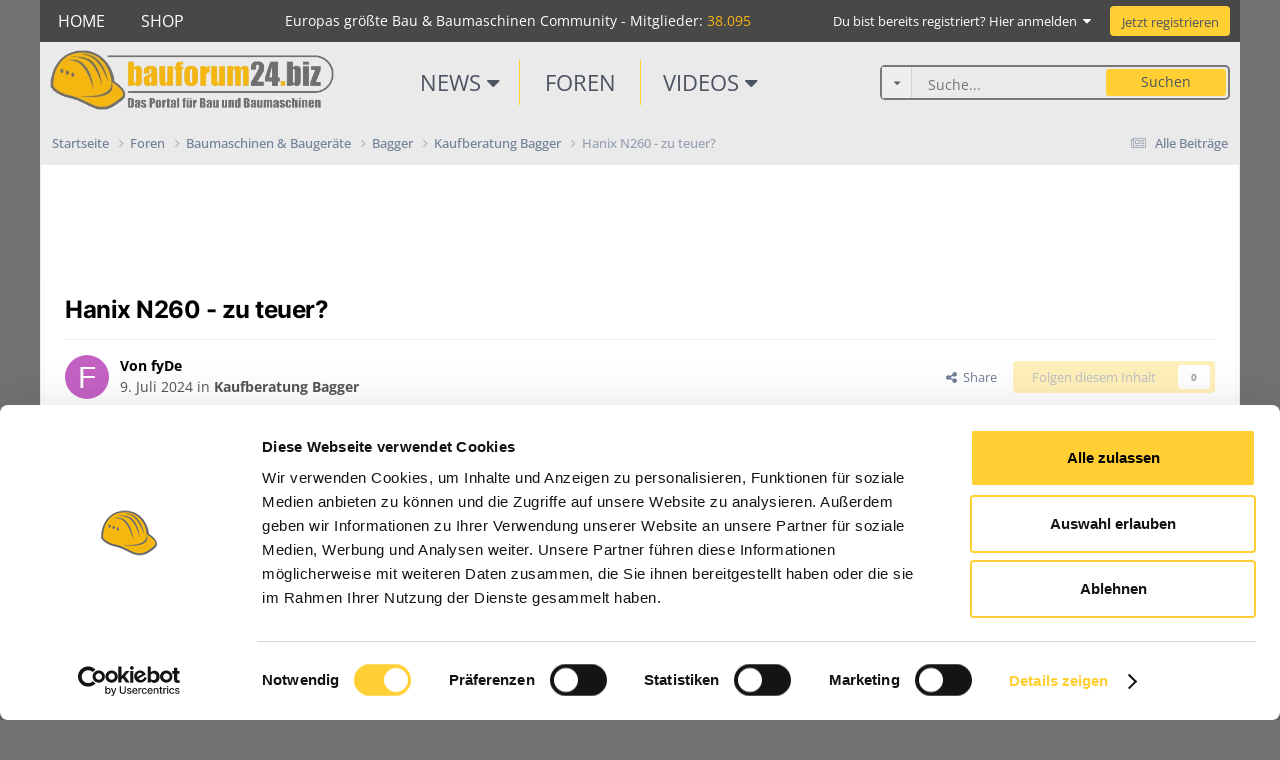

--- FILE ---
content_type: text/html;charset=UTF-8
request_url: https://www.bauforum24.biz/forums/topic/100605-hanix-n260-zu-teuer/
body_size: 28457
content:
<!DOCTYPE html>
<html lang="de-DE" dir="ltr">
	<head>
      	
      	<script id="Cookiebot" src="https://consent.cookiebot.com/uc.js" data-cbid="c30dc000-8cf3-4af7-9723-f938bc9097a0" data-blockingmode="auto" type="text/javascript"></script>
        	
      
		<meta charset="utf-8">
        
		<title>Hanix N260 - zu teuer? - Kaufberatung Bagger - Baumaschinen &amp; Bau Forum - Bauforum24</title>
		
		
		
		

	<meta name="viewport" content="width=device-width, initial-scale=1">


	
	


	<meta name="twitter:card" content="summary" />




	
		
			
				<meta property="og:title" content="Hanix N260 - zu teuer?">
			
		
	

	
		
			
				<meta property="og:type" content="website">
			
		
	

	
		
			
				<meta property="og:url" content="https://www.bauforum24.biz/forums/topic/100605-hanix-n260-zu-teuer/">
			
		
	

	
		
			
				<meta name="description" content="Hallo zusammen, für meine Außenanlage bin ich auf der Suche nach einem kleinen Bagger. Ich habe nun die Möglichkeit einen Hanix N260 für 10.000€ zu erwerben. Ich bin mir aber leider nicht sicher ob das ein vernünftiger Preis ist, da ich keine technischen Daten oder Vergleichsangebote online sehe....">
			
		
	

	
		
			
				<meta property="og:description" content="Hallo zusammen, für meine Außenanlage bin ich auf der Suche nach einem kleinen Bagger. Ich habe nun die Möglichkeit einen Hanix N260 für 10.000€ zu erwerben. Ich bin mir aber leider nicht sicher ob das ein vernünftiger Preis ist, da ich keine technischen Daten oder Vergleichsangebote online sehe....">
			
		
	

	
		
			
				<meta property="og:updated_time" content="2024-07-11T13:02:57Z">
			
		
	

	
		
			
				<meta property="og:site_name" content="Baumaschinen &amp; Bau Forum - Bauforum24">
			
		
	

	
		
			
				<meta property="og:locale" content="de_DE">
			
		
	


	
		<link rel="next" href="https://www.bauforum24.biz/forums/topic/100605-hanix-n260-zu-teuer/?page=2" />
	

	
		<link rel="last" href="https://www.bauforum24.biz/forums/topic/100605-hanix-n260-zu-teuer/?page=2" />
	

	
		<link rel="canonical" href="https://www.bauforum24.biz/forums/topic/100605-hanix-n260-zu-teuer/" />
	

	
		<link as="style" rel="preload" href="https://www.bauforum24.biz/applications/core/interface/ckeditor/ckeditor/skins/ips/editor.css?t=P1PF" />
	

<link rel="alternate" type="application/rss+xml" title="Bauforum24 News" href="https://www.bauforum24.biz/rss/1-bauforum24-news.xml/" />



<link rel="manifest" href="https://www.bauforum24.biz/manifest.webmanifest/">
<meta name="msapplication-config" content="https://www.bauforum24.biz/browserconfig.xml/">
<meta name="msapplication-starturl" content="/">
<meta name="application-name" content="Baumaschinen & Bau Forum - Bauforum24">
<meta name="apple-mobile-web-app-title" content="Baumaschinen & Bau Forum - Bauforum24">

	<meta name="theme-color" content="#ffffff">










<link rel="preload" href="//www.bauforum24.biz/applications/core/interface/font/fontawesome-webfont.woff2?v=4.7.0" as="font" crossorigin="anonymous">
		




	<link rel='stylesheet' href='https://www.bauforum24.biz/uploads/css_built_14/341e4a57816af3ba440d891ca87450ff_framework.css?v=7428c8c5d01762785150' media='all'>

	<link rel='stylesheet' href='https://www.bauforum24.biz/uploads/css_built_14/05e81b71abe4f22d6eb8d1a929494829_responsive.css?v=7428c8c5d01762785150' media='all'>

	<link rel='stylesheet' href='https://www.bauforum24.biz/uploads/css_built_14/20446cf2d164adcc029377cb04d43d17_flags.css?v=7428c8c5d01762785150' media='all'>

	<link rel='stylesheet' href='https://www.bauforum24.biz/uploads/css_built_14/c8cd9abd157846b1207e9b2320977b5a_slider.css?v=7428c8c5d01762785150' media='all'>

	<link rel='stylesheet' href='https://www.bauforum24.biz/uploads/css_built_14/90eb5adf50a8c640f633d47fd7eb1778_core.css?v=7428c8c5d01762785150' media='all'>

	<link rel='stylesheet' href='https://www.bauforum24.biz/uploads/css_built_14/5a0da001ccc2200dc5625c3f3934497d_core_responsive.css?v=7428c8c5d01762785150' media='all'>

	<link rel='stylesheet' href='https://www.bauforum24.biz/uploads/css_built_14/62e269ced0fdab7e30e026f1d30ae516_forums.css?v=7428c8c5d01762785150' media='all'>

	<link rel='stylesheet' href='https://www.bauforum24.biz/uploads/css_built_14/76e62c573090645fb99a15a363d8620e_forums_responsive.css?v=7428c8c5d01762785150' media='all'>

	<link rel='stylesheet' href='https://www.bauforum24.biz/uploads/css_built_14/ebdea0c6a7dab6d37900b9190d3ac77b_topics.css?v=7428c8c5d01762785150' media='all'>





<link rel='stylesheet' href='https://www.bauforum24.biz/uploads/css_built_14/258adbb6e4f3e83cd3b355f84e3fa002_custom.css?v=7428c8c5d01762785150' media='all'>




		
		


        
        <link href="https://www.bauforum24.biz/apple-touch-icon.png" rel="apple-touch-icon">
        <link href="https://www.bauforum24.biz/apple-touch-icon-152x152.png" rel="apple-touch-icon" sizes="152x152">
        <link href="https://www.bauforum24.biz/apple-touch-icon-167x167.png" rel="apple-touch-icon" sizes="167x167">
        <link href="https://www.bauforum24.biz/apple-touch-icon-180x180.png" rel="apple-touch-icon" sizes="180x180">
        <link href="https://www.bauforum24.biz/icon-hires.png" rel="icon" sizes="192x192">
        <link href="https://www.bauforum24.biz/icon-normal.png" rel="icon" sizes="128x128">

        <!-- PINTERST -->
        <meta name="p:domain_verify" content="dc40f47340234fa0ba2b198ee911172f">
        <!-- PINTEREST ENDE -->
        
        <!-- Co Branding -->
        
        
	
        <!-- App Indexing for Google Search -->
        <link href="android-app://com.quoord.tapatalkpro.activity/tapatalk/www.bauforum24.biz/?location=topic&tid=100605&page=1&perpage=5&channel=google-indexing" rel="alternate" />
        <link href="ios-app://307880732/tapatalk/www.bauforum24.biz/?location=topic&tid=100605&page=1&perpage=5&channel=google-indexing" rel="alternate" />
        
        <link href="https://www.bauforum24.biz/forums/topic/100605-hanix-n260-zu-teuer//applications/tapatalkapp/sources/manifest.json" rel="manifest">
        
        <meta name="apple-itunes-app" content="app-id=307880732, affiliate-data=at=10lR7C, app-argument=tapatalk://www.bauforum24.biz/?location=topic&tid=100605&page=1&perpage=5" />
        </head>
    
	<body class="ipsApp ipsApp_front cobranding ipsJS_none ipsClearfix" data-controller="core.front.core.app"  data-message=""  data-pageapp="forums" data-pagelocation="front" data-pagemodule="forums" data-pagecontroller="topic" data-pageid="100605"   >
		
        

        
      
      	<a href="#ipsLayout_mainArea" class="ipsHide" title="Go to main content on this page" accesskey="m">Zu Inhalt springen</a>

        <div id="BigWrapper">
        
          <div id="coBrandRight"></div>
          <div id="coBrandLeft"></div>
          <div id="coBrandTop"></div>
        
        
        <!--Co-Branding -->

          <div id="ipsLayout_header" class="ipsClearfix">
			





			
<ul id='elMobileNav' class='ipsResponsive_hideDesktop' data-controller='core.front.core.mobileNav'>
	
		
			
			
				
				
			
				
				
			
				
				
			
				
					<li id='elMobileBreadcrumb'>
						<a href='https://www.bauforum24.biz/forums/forum/259-kaufberatung-bagger/'>
							<span>Kaufberatung Bagger</span>
						</a>
					</li>
				
				
			
				
				
			
		
	

    
    <a href="http://bauforum24.biz/" id="elLogo" accesskey="1" style="float: left; color: white; font-weight: bold; margin-left:5px;">
        <img src="/uploads/bf_logo_tiny.png"> Bauforum24
    </a>
    

	
	<li >
		<a data-action="defaultStream" href='https://www.bauforum24.biz/discover/57/'><i class="fa fa-newspaper-o" aria-hidden="true"></i></a>
	</li>

	

	
		<li class='ipsJS_show'>
			<a href='https://www.bauforum24.biz/search/'><i class='fa fa-search'></i></a>
		</li>
	
    
    <li data-ipsDrawer data-ipsDrawer-drawerElem='#elMobileDrawer'>
        <a href='#'>
            
            
            
            
            <i class='fa fa-navicon'></i>
        </a>
    </li>
  
</ul>

			

	
	<div id="custom-navbar">
    
	<nav data-controller='core.front.core.navBar' class='ipsNavBar_noSubBars ipsResponsive_showDesktop'>
		<div class='ipsNavBar_primary ipsLayout_container ipsNavBar_noSubBars'>
			<ul data-role="primaryNavBar" class='ipsClearfix'>
				


	
		
		
		<li  id='elNavSecondary_19' data-role="navBarItem" data-navApp="cms" data-navExt="Pages">
			
			
				<a href="https://www.bauforum24.biz"  data-navItem-id="19" >
					Home<span class='ipsNavBar_active__identifier'></span>
				</a>
			
			
		</li>
	
	

	
		
		
		<li  id='elNavSecondary_31' data-role="navBarItem" data-navApp="cms" data-navExt="Pages">
			
			
				<a href="https://www.bauforum24.biz/news/"  data-navItem-id="31" >
					News<span class='ipsNavBar_active__identifier'></span>
				</a>
			
			
		</li>
	
	

	
		
		
			
		
		<li class='ipsNavBar_active' data-active id='elNavSecondary_32' data-role="navBarItem" data-navApp="forums" data-navExt="Forums">
			
			
				<a href="https://www.bauforum24.biz/forums/"  data-navItem-id="32" data-navDefault>
					Foren<span class='ipsNavBar_active__identifier'></span>
				</a>
			
			
		</li>
	
	

	
		
		
		<li  id='elNavSecondary_29' data-role="navBarItem" data-navApp="core" data-navExt="CustomItem">
			
			
				<a href="https://shop.bauforum24.biz" target='_blank' rel="noopener" data-navItem-id="29" >
					Shop<span class='ipsNavBar_active__identifier'></span>
				</a>
			
			
		</li>
	
	

	
	

	
	

	
	

	
	

				<li class='ipsHide' id='elNavigationMore' data-role='navMore'>
					<a href='#' data-ipsMenu data-ipsMenu-appendTo='#elNavigationMore' id='elNavigationMore_dropdown'>Mehr</a>
					<ul class='ipsNavBar_secondary ipsHide' data-role='secondaryNavBar'>
						<li class='ipsHide' id='elNavigationMore_more' data-role='navMore'>
							<a href='#' data-ipsMenu data-ipsMenu-appendTo='#elNavigationMore_more' id='elNavigationMore_more_dropdown'>Mehr <i class='fa fa-caret-down'></i></a>
							<ul class='ipsHide ipsMenu ipsMenu_auto' id='elNavigationMore_more_dropdown_menu' data-role='moreDropdown'></ul>
						</li>
					</ul>
				</li>
			</ul>
			
			<div id="pcsg-search-element-spoofer" style="display: none !important;">
				<div class="cSearchFilter__text"></div>
				<div class="cSearchFilter__menu">
					<input type="checkbox" checked="1"/>
					<div class="cSearchFilter__menuText"></div>
				</div>
          	</div>
            
		</div>
	</nav>
    
    
    	<div id="registeredMembers">
        	Europas größte Bau &amp; Baumaschinen Community - Mitglieder: <span class="highlight">
38.095</span>
      	</div>
	
    <div>
    	
	    	

	<ul id='elUserNav' class='ipsList_inline cSignedOut ipsResponsive_showDesktop'>
		
        
		
        
        
            
            <li id='elSignInLink'>
                <a href='https://www.bauforum24.biz/login/' data-ipsMenu-closeOnClick="false" data-ipsMenu id='elUserSignIn'>
                    Du bist bereits registriert? Hier anmelden &nbsp;<i class='fa fa-caret-down'></i>
                </a>
                
<div id='elUserSignIn_menu' class='ipsMenu ipsMenu_auto ipsHide'>
	<form accept-charset='utf-8' method='post' action='https://www.bauforum24.biz/login/'>
		<input type="hidden" name="csrfKey" value="5b0634a9abdd542059391e89af20b466">
		<input type="hidden" name="ref" value="aHR0cHM6Ly93d3cuYmF1Zm9ydW0yNC5iaXovZm9ydW1zL3RvcGljLzEwMDYwNS1oYW5peC1uMjYwLXp1LXRldWVyLw==">
		<div data-role="loginForm">
			
			
			
				
<div class="ipsPad ipsForm ipsForm_vertical">
	<h4 class="ipsType_sectionHead">Anmelden</h4>
	<br><br>
	<ul class='ipsList_reset'>
		<li class="ipsFieldRow ipsFieldRow_noLabel ipsFieldRow_fullWidth">
			
			
				<input type="text" placeholder="Benutzername oder E-Mail Adresse" name="auth" autocomplete="email">
			
		</li>
		<li class="ipsFieldRow ipsFieldRow_noLabel ipsFieldRow_fullWidth">
			<input type="password" placeholder="Passwort" name="password" autocomplete="current-password">
		</li>
		<li class="ipsFieldRow ipsFieldRow_checkbox ipsClearfix">
			<span class="ipsCustomInput">
				<input type="checkbox" name="remember_me" id="remember_me_checkbox" value="1" checked aria-checked="true">
				<span></span>
			</span>
			<div class="ipsFieldRow_content">
				<label class="ipsFieldRow_label" for="remember_me_checkbox">Angemeldet bleiben</label>
				<span class="ipsFieldRow_desc">Bei öffentlichen Computern nicht empfohlen</span>
			</div>
		</li>
		<li class="ipsFieldRow ipsFieldRow_fullWidth">
			<button type="submit" name="_processLogin" value="usernamepassword" class="ipsButton ipsButton_primary ipsButton_small" id="elSignIn_submit">Anmelden</button>
			
				<p class="ipsType_right ipsType_small">
					
						<a href='https://www.bauforum24.biz/lostpassword/' >
					
					Passwort vergessen?</a>
				</p>
			
		</li>
	</ul>
</div>
			
		</div>
	</form>
</div>
            </li>
            
        
		
			<li>
				
					<a href='https://www.bauforum24.biz/register/' data-ipsDialog data-ipsDialog-size='narrow' data-ipsDialog-title='Jetzt registrieren' id='elRegisterButton' class='ipsButton ipsButton_normal ipsButton_primary'>Jetzt registrieren</a>
				
			</li>
		
	</ul>

		 
    </div>
    

</div>


          	<header>
				<div class="ipsLayout_container">
                  <div id="headerLogo" class="grid-30">
					


<a href='https://www.bauforum24.biz/' id='elLogo' accesskey='1'><img src="https://www.bauforum24.biz/uploads/monthly_2025_11/bf_logo.png.480865a9b260690703feca5c2e46a6a4.png" alt='Baumaschinen &amp; Bau Forum - Bauforum24'></a>
                    
                  </div>
                  <div id="headerNavigation" class="grid-40">
                    

<ul id="headerNav">  
  <li id="news_categories_menu_button" class="headerNav_item">
    <a href="#">News <i class="fa fa-caret-down"></i></a>
  </li>
  <li class="headerNav_item" id="headerNav_centerItem"><div><a href="/forums">Foren</a></div></li>
  <li id="videos_categories_menu_button" class="headerNav_item">
    <a href="/videos">Videos <i class="fa fa-caret-down"></i></a>
  </li>
</ul>

<ul id="news_categories_menu" class="ipsMenu ipsHide ipsMenu_bottomCenter" style="position: absolute; z-index: 9999;">									
  <div id="news_categories_menu_header">
  	<span style="float: left; font-size: 20px;">News Kategorien <i class="fa fa-newspaper-o" aria-hidden="true"></i></span> <span style="float: right; text-align: right;"><a href="/news">Alle News anzeigen...</a></span>
  </div>    
  
<ol>
<li><a href='/news/allu'>ALLU</a></li>
<li><a href='/news/aibotix'>Aibotix</a></li>
<li><a href='/news/ammann'>Ammann</a></li>
<li><a href='/news/arden'>Arden</a></li>
<li><a href='/news/arjes'>Arjes</a></li>
<li><a href='/news/atlas'>Atlas</a></li>
<li><a href='/news/atlas-copco'>Atlas Copco</a></li>
<li><a href='/news/ausa'>Ausa</a></li>
<li><a href='/news/ausbildung'>Ausbildung</a></li>
<li><a href='/news/avant'>Avant</a></li>
<li><a href='/news/bhs-sonthofen'>BHS Sonthofen</a></li>
<li><a href='/news/bkt'>BKT Bohnenkamp</a></li>
<li><a href='/news/brz'>BRZ</a></li>
<li><a href='/news/bauer'>Bauer</a></li>
<li><a href='/news/bauforum24'>Bauforum24</a></li>
<li><a href='/news/bell'>Bell</a></li>
<li><a href='/news/benninghoven'>Benninghoven</a></li>
<li><a href='/news/bergmann'>Bergmann</a></li>
<li><a href='/news/beumer'>Beumer</a></li>
<li><a href='/news/beutlhauser'>Beutlhauser </a></li>
<li><a href='/news/bomag'>Bomag</a></li>
<li><a href='/news/bosch'>Bosch</a></li>
<li><a href='/news/bosch-rexroth'>Bosch Rexroth</a></li>
<li><a href='/news/bott'>Bott</a></li>
<li><a href='/news/bredenoord'>Bredenoord</a></li>
<li><a href='/news/brokk'>Brokk</a></li>
<li><a href='/news/case'>Case</a></li>
<li><a href='/news/caterpillar-zeppelin'>Caterpillar, Zeppelin</a></li>
<li><a href='/news/cifa'>Cifa</a></li>
<li><a href='/news/claas'>Claas</a></li>
<li><a href='/news/compair'>CompAir</a></li>
<li><a href='/news/conrad'>Conrad</a></li>
<li><a href='/news/continental'>Continental</a></li>
<li><a href='/news/daf'>DAF</a></li>
<li><a href='/news/dappen'>Dappen</a></li>
<li><a href='/news/darda'>Darda</a></li>
<li><a href='/news/derix'>Derix</a></li>
<li><a href='/news/deutz'>Deutz</a></li>
<li><a href='/news/deutz-fahr'>Deutz Fahr</a></li>
<li><a href='/news/develon'>Develon</a></li>
<li><a href='/news/dewalt'>Dewalt</a></li>
<li><a href='/news/baufimen'>Dienstleister</a></li>
<li><a href='/news/doka'>Doka</a></li>
<li><a href='/news/doll'>Doll</a></li>
<li><a href='/news/doosan-bobcat'>Doosan Bobcat</a></li>
<li><a href='/news/dynapac'>Dynapac</a></li>
<li><a href='/news/endress'>Endress</a></li>
<li><a href='/news/engcon'>Engcon</a></li>
<li><a href='/news/epiroc'>Epiroc</a></li>
<li><a href='/news/eurocomach'>Eurocomach</a></li>
<li><a href='/news/expander'>Expander</a></li>
<li><a href='/news/furukawa-rock-drill'>FRD</a></li>
<li><a href='/news/fassi'>Fassi</a></li>
<li><a href='/news/fayat'>Fayat</a></li>
<li><a href='/news/fels'>Fels</a></li>
<li><a href='/news/fendt'>Fendt</a></li>
<li><a href='/news/festool'>Festool</a></li>
<li><a href='/news/fiat'>Fiat</a></li>
<li><a href='/news/flex'>Flex</a></li>
<li><a href='/news/flexco'>Flexco</a></li>
<li><a href='/news/fliegl'>Fliegl</a></li>
<li><a href='/news/ford'>Ford</a></li>
<li><a href='/news/forschung'>Forschung</a></li>
<li><a href='/news/fricke-gruppe'>Fricke Gruppe </a></li>
<li><a href='/news/fritzmeier-kabinen'>Fritzmeier</a></li>
<li><a href='/news/terex-fuchs'>Fuchs</a></li>
<li><a href='/news/fuso'>Fuso</a></li>
<li><a href='/news/ghh'>GHH</a></li>
<li><a href='/news/ginaf'>GINAF</a></li>
<li><a href='/news/genesis'>Genesis</a></li>
<li><a href='/news/genie'>Genie</a></li>
<li><a href='/news/gergen'>Gergen</a></li>
<li><a href='/news/goldhofer'>Goldhofer</a></li>
<li><a href='/news/goodyear'>Goodyear</a></li>
<li><a href='/news/groundforce'>Groundforce</a></li>
<li><a href='/news/hks'>HKS</a></li>
<li><a href='/news/hsg'>HSG </a></li>
<li><a href='/news/6380_hagedorn'>Hagedorn</a></li>
<li><a href='/news/6423_hako'>Hako</a></li>
<li><a href='/news/hamm'>Hamm</a></li>
<li><a href='/news/hammel'>Hammel</a></li>
<li><a href='/news/hansegrand'>HanseGrand</a></li>
<li><a href='/news/hartl'>Hartl</a></li>
<li><a href='/news/hatz'>Hatz</a></li>
<li><a href='/news/haulotte'>Haulotte</a></li>
<li><a href='/news/hazet'>Hazet</a></li>
<li><a href='/news/heidelberg-materials'>Heidelberg Materials</a></li>
<li><a href='/news/hella'>Hella</a></li>
<li><a href='/news/herrenknecht'>Herrenknecht</a></li>
<li><a href='/news/hesse'>Hesse</a></li>
<li><a href='/news/hiab'>Hiab</a></li>
<li><a href='/news/hikoki'>Hikoki</a></li>
<li><a href='/news/hilti'>Hilti</a></li>
<li><a href='/news/hinowa'>Hinowa</a></li>
<li><a href='/news/hitachi'>Hitachi</a></li>
<li><a href='/news/holcim'>Holcim</a></li>
<li><a href='/news/hunklinger'>Hunklinger</a></li>
<li><a href='/news/husqvarna'>Husqvarna</a></li>
<li><a href='/news/hydrema'>Hydrema</a></li>
<li><a href='/news/hyundai'>Hyundai</a></li>
<li><a href='/news/imko'>Imko</a></li>
<li><a href='/news/isuzu'>Isuzu</a></li>
<li><a href='/news/iveco'>Iveco</a></li>
<li><a href='/news/jcb'>JCB</a></li>
<li><a href='/news/jlg'>JLG</a></li>
<li><a href='/news/knipex'>KNIPEX</a></li>
<li><a href='/news/kaeser'>Kaeser</a></li>
<li><a href='/news/kamag'>Kamag</a></li>
<li><a href='/news/kee-safety'>Kee Safety</a></li>
<li><a href='/news/keestrack'>Keestrack</a></li>
<li><a href='/news/kemroc'>Kemroc</a></li>
<li><a href='/news/kinshofer'>Kinshofer</a></li>
<li><a href='/news/klaas'>Klaas</a></li>
<li><a href='/news/6391_klarx'>Klarx</a></li>
<li><a href='/news/kleemann'>Kleemann</a></li>
<li><a href='/news/klickparts-gmbh'>Klickparts</a></li>
<li><a href='/news/kobelco'>Kobelco</a></li>
<li><a href='/news/koch'>Koch</a></li>
<li><a href='/news/komatsu'>Komatsu</a></li>
<li><a href='/news/konecranes'>Konecranes</a></li>
<li><a href='/news/kramer'>Kramer</a></li>
<li><a href='/news/krampe'>Krampe</a></li>
<li><a href='/news/kubota'>Kubota</a></li>
<li><a href='/news/kärcher'>Kärcher</a></li>
<li><a href='/news/kässbohrer'>Kässbohrer</a></li>
<li><a href='/news/kögel'>Kögel</a></li>
<li><a href='/news/linser-industrie-service-lis'>LIS</a></li>
<li><a href='/news/lst'>LST</a></li>
<li><a href='/news/lehnhoff'>Lehnhoff</a></li>
<li><a href='/news/leica'>Leica</a></li>
<li><a href='/news/liebherr'>Liebherr</a></li>
<li><a href='/news/linden-comansa'>Linden Comansa</a></li>
<li><a href='/news/man'>MAN</a></li>
<li><a href='/news/mb-crusher'>MB Crusher</a></li>
<li><a href='/news/mbi'>MBI</a></li>
<li><a href='/news/mf-gabelstapler'>MF Gabelstapler</a></li>
<li><a href='/news/mts'>MTS</a></li>
<li><a href='/news/mtu'>MTU</a></li>
<li><a href='/news/magni'>Magni</a></li>
<li><a href='/news/makita'>Makita</a></li>
<li><a href='/news/manitou'>Manitou</a></li>
<li><a href='/news/mecalac'>Mecalac</a></li>
<li><a href='/news/meiller'>Meiller</a></li>
<li><a href='/news/menzi-muck'>Menzi Muck</a></li>
<li><a href='/news/mercedes-benz'>Mercedes-Benz</a></li>
<li><a href='/news/merlo'>Merlo</a></li>
<li><a href='/news/messenevents'>Messen/Events</a></li>
<li><a href='/news/metabo'>Metabo</a></li>
<li><a href='/news/metso'>Metso</a></li>
<li><a href='/news/moba'>Moba</a></li>
<li><a href='/news/moerschen-mobile-aufbereitung'>Moerschen Mobile Aufbereitung</a></li>
<li><a href='/news/nzg'>NZG</a></li>
<li><a href='/news/new-holland'>New Holland</a></li>
<li><a href='/news/o'>News Archiv</a></li>
<li><a href='/news/nikola'>Nikola</a></li>
<li><a href='/news/nissan'>Nissan</a></li>
<li><a href='/news/nokian-tyres'>Nokian Tyres </a></li>
<li><a href='/news/norton-clipper'>Norton Clipper</a></li>
<li><a href='/news/olko'>Olko</a></li>
<li><a href='/news/optimas'>Optimas</a></li>
<li><a href='/news/palfinger'>Palfinger</a></li>
<li><a href='/news/paschal'>Paschal</a></li>
<li><a href='/news/paul-nutzfahrzeuge'>Paul Nutzfahrzeuge</a></li>
<li><a href='/news/paus'>Paus</a></li>
<li><a href='/news/peri'>Peri</a></li>
<li><a href='/news/pfreundt'>Pfreundt</a></li>
<li><a href='/news/poclain'>Poclain</a></li>
<li><a href='/news/porr-ag'>Porr AG</a></li>
<li><a href='/news/powerscreen'>Powerscreen</a></li>
<li><a href='/news/prime-design'>Prime Design</a></li>
<li><a href='/news/probst'>Probst</a></li>
<li><a href='/news/puch'>Puch</a></li>
<li><a href='/news/putzmeister'>Putzmeister</a></li>
<li><a href='/news/quadix'>Quadix</a></li>
<li><a href='/news/ram'>RAM</a></li>
<li><a href='/news/rsp'>RSP</a></li>
<li><a href='/news/renault-trucks'>Renault Trucks</a></li>
<li><a href='/news/robo-industries'>Robo Industries</a></li>
<li><a href='/news/rockster'>Rockster</a></li>
<li><a href='/news/rotar'>Rotar</a></li>
<li><a href='/news/rototilt'>Rototilt</a></li>
<li><a href='/news/rottne'>Rottne</a></li>
<li><a href='/news/ruthmann'>Ruthmann</a></li>
<li><a href='/news/rädlinger'>Rädlinger</a></li>
<li><a href='/news/rösler'>Rösler</a></li>
<li><a href='/news/sbm-mobilanlagen'>SBM Mobilanlagen</a></li>
<li><a href='/news/sitech-deutschland'>SITECH Deutschland </a></li>
<li><a href='/news/skf'>SKF</a></li>
<li><a href='/news/smp'>SMP</a></li>
<li><a href='/news/sandvik'>Sandvik</a></li>
<li><a href='/news/sany'>Sany</a></li>
<li><a href='/news/scania'>Scania</a></li>
<li><a href='/news/schaeff'>Schaeff</a></li>
<li><a href='/news/scheppach'>Scheppach</a></li>
<li><a href='/news/scheuerle-nicolas'>Scheuerle</a></li>
<li><a href='/news/schiltrac'>Schiltrac</a></li>
<li><a href='/news/schmitz-cargobull'>Schmitz Cargobull</a></li>
<li><a href='/news/schwing-stetter'>Schwing Stetter</a></li>
<li><a href='/news/schäffer'>Schäffer</a></li>
<li><a href='/news/sennebogen'>Sennebogen</a></li>
<li><a href='/news/soilmec'>Soilmec</a></li>
<li><a href='/news/stehr'>Stehr</a></li>
<li><a href='/news/tii-group'>TII Group</a></li>
<li><a href='/news/tpa-stahl'>TPA Stahl</a></li>
<li><a href='/news/tadano-faun'>Tadano Faun</a></li>
<li><a href='/news/takeuchi'>Takeuchi</a></li>
<li><a href='/news/terex'>Terex</a></li>
<li><a href='/news/giant'>Tobroco Giant</a></li>
<li><a href='/news/topcon'>Topcon</a></li>
<li><a href='/news/toro'>Toro</a></li>
<li><a href='/news/toyota'>Toyota</a></li>
<li><a href='/news/trimble'>Trimble</a></li>
<li><a href='/news/tsurumi'>Tsurumi</a></li>
<li><a href='/news/unic-minikran'>Unic Minikran</a></li>
<li><a href='/news/vemcon'>Vemcon </a></li>
<li><a href='/news/verbände'>Verbände</a></li>
<li><a href='/news/volkswagen'>Volkswagen</a></li>
<li><a href='/news/volvo'>Volvo</a></li>
<li><a href='/news/vögele'>Vögele</a></li>
<li><a href='/news/wacker-neuson'>Wacker Neuson</a></li>
<li><a href='/news/weber-maschinentechnik-gmbh'>Weber MT</a></li>
<li><a href='/news/weidemann'>Weidemann</a></li>
<li><a href='/news/werkzeughersteller-versch'>Werkzeughersteller versch.</a></li>
<li><a href='/news/weserhütte'>Weserhütte</a></li>
<li><a href='/news/westtech'>Westtech</a></li>
<li><a href='/news/weycor'>Weycor</a></li>
<li><a href='/news/wiedenmann'>Wiedenmann</a></li>
<li><a href='/news/wiggenhorn'>Wiggenhorn</a></li>
<li><a href='/news/wirtgen'>Wirtgen</a></li>
<li><a href='/news/wolffkran'>Wolffkran</a></li>
<li><a href='/news/xava'>XAVA</a></li>
<li><a href='/news/xcmg'>XCMG</a></li>
<li><a href='/news/xcentric'>XCentric</a></li>
<li><a href='/news/yanmar'>Yanmar</a></li>
<li><a href='/news/zf'>ZF</a></li>
<li><a href='/news/zandt-cargo'>Zandt cargo</a></li>
<li><a href='/news/zeppelin-rental'>Zeppelin Rental</a></li>
<li><a href='/news/zoeller'>Zoeller</a></li>
</ol>

</ul>

<ul id="videos_categories_menu" class="ipsMenu ipsHide ipsMenu_bottomCenter" style="position: absolute; z-index: 9999;">									
  <div id="videos_categories_menu_header">
  	<span style="float: left; font-size: 20px;">Videos Kategorien <i class="fa fa-video-camera" aria-hidden="true"></i></span> <span style="float: right; text-align: right;"><a href="/videos">Alle Videos anzeigen...</a></span>
  </div>    
  
<ol>
<li><a href='https://www.bauforum24.biz/videos/bauforum24-tv-reports/'>Bauforum24 TV-Reports</a></li>
<li><a href='https://www.bauforum24.biz/videos/messen-events/'>Messen & Events</a></li>
<li><a href='https://www.bauforum24.biz/videos/heavy-equipment-kalender/'>Heavy Equipment Kalender</a></li>
<li><a href='https://www.bauforum24.biz/videos/bauforum24-tv-partner/'>Bauforum24 TV Partner</a></li>
<li><a href='https://www.bauforum24.biz/videos/baufilme-jobreports/'>Baufilme & Jobreports</a></li>
<li><a href='https://www.bauforum24.biz/videos/historische-baufilme/'>Historische Baufilme & Baumaschinen</a></li>
<li><a href='https://www.bauforum24.biz/videos/bauforum24-tv-praxistipp/'>Bauforum24 TV PraxisTipp</a></li>
<li><a href='https://www.bauforum24.biz/videos/english-channel/'>English Channel</a></li>
<li><a href='https://www.bauforum24.biz/videos/bauforum24-inside/'>Bauforum24 Inside</a></li>
</ol>

</ul>


                  </div>
                  <div id="headerSearch" class="grid-30">
                  	

				<div id='elSearch' class='ipsPos_right' data-controller='core.front.core.quickSearch' data-default="forums_topic">
					<form accept-charset='utf-8' action='//www.bauforum24.biz/search/' method='post'>
						<a href='#' id='elSearchFilter' data-ipsMenu data-ipsMenu-selectable='radio' data-ipsMenu-appendTo='#elSearch'>
							<i class='fa fa-caret-down'></i>
                          	<!--<span data-role='searchingIn'>
								
									
										Dieses Thema
										
										
											<input name="type" value="forums_topic" data-role="searchFilter" type="hidden">
										
											<input name="item" value="100605" data-role="searchFilter" type="hidden">
										
										
								
							</span> -->							
						</a>
						<input type="hidden" name="type" value="forums_topic" data-role="searchFilter">
						<ul id='elSearchFilter_menu' class='ipsMenu ipsMenu_selectable ipsMenu_narrow ipsHide'>
							<li class='ipsMenu_item ' data-ipsMenuValue='all'>
								<a href='https://www.bauforum24.biz/index.php?app=core&amp;module=search&amp;controller=search&amp;csrfKey=5b0634a9abdd542059391e89af20b466' title='Gesamter Inhalt'>Gesamter Inhalt</a>
							</li>
							<li class='ipsMenu_sep'><hr></li>
							
								
								
									<li class='ipsMenu_item ipsMenu_itemChecked' data-ipsMenuValue='{&quot;type&quot;:&quot;forums_topic&quot;,&quot;item&quot;:100605}' data-options='{&quot;type&quot;:&quot;forums_topic&quot;,&quot;item&quot;:100605}'>
										<a href='#'>Dieses Thema</a>
									</li>
								
									<li class='ipsMenu_item ' data-ipsMenuValue='{&quot;type&quot;:&quot;forums_topic&quot;,&quot;nodes&quot;:259}' data-options='{&quot;type&quot;:&quot;forums_topic&quot;,&quot;nodes&quot;:259}'>
										<a href='#'>Dieses Forum</a>
									</li>
								
								<li class='ipsMenu_sep'><hr></li>
							
							<li data-role='globalSearchMenuOptions'></li>
							<li class='ipsMenu_item ipsMenu_itemNonSelect'>
								<a href='https://www.bauforum24.biz/search/' accesskey='4'><i class='fa fa-cog'></i> Erweiterte Suche</a>
							</li>
						</ul>
						<input type='search' id='elSearchField' placeholder='Suche...' name='q'>
						<button type='submit'>Suchen</button>
					</form>
				</div>


                  </div>
				</div>
			</header>
		</div>
        
          
		<main id="ipsLayout_body" class="ipsLayout_container">
			<div id="ipsLayout_contentArea">
                
                
<nav class='ipsBreadcrumb ipsBreadcrumb_top ipsFaded_withHover'>
	

	<ul class='ipsList_inline ipsPos_right'>
		
		<li >
			<a data-action="defaultStream" class='ipsType_light '  href='https://www.bauforum24.biz/discover/57/'><i class="fa fa-newspaper-o" aria-hidden="true"></i> <span>Alle Beiträge</span></a>
		</li>
		
	</ul>

	<ul data-role="breadcrumbList">
		<li>
			<a title="Startseite" href='https://www.bauforum24.biz/'>
				<span>Startseite <i class='fa fa-angle-right'></i></span>
			</a>
		</li>
		
		
			<li>
				
					<a href='https://www.bauforum24.biz/forums/'>
						<span>Foren <i class='fa fa-angle-right' aria-hidden="true"></i></span>
					</a>
				
			</li>
		
			<li>
				
					<a href='https://www.bauforum24.biz/forums/forum/200-baumaschinen-amp-baugerate/'>
						<span>Baumaschinen &amp; Baugeräte <i class='fa fa-angle-right' aria-hidden="true"></i></span>
					</a>
				
			</li>
		
			<li>
				
					<a href='https://www.bauforum24.biz/forums/forum/220-bagger/'>
						<span>Bagger <i class='fa fa-angle-right' aria-hidden="true"></i></span>
					</a>
				
			</li>
		
			<li>
				
					<a href='https://www.bauforum24.biz/forums/forum/259-kaufberatung-bagger/'>
						<span>Kaufberatung Bagger <i class='fa fa-angle-right' aria-hidden="true"></i></span>
					</a>
				
			</li>
		
			<li>
				
					Hanix N260 - zu teuer?
				
			</li>
		
	</ul>
</nav>
                
				<div id="ipsLayout_contentWrapper">
                  	
                
					<div id="ipsLayout_mainArea">
<!-- DO NOT CHANGE ANYTHING ON THIS PAGE!!! -->
						
						
						
						

	




						




        
        
        

        
            
            

            
                
            

            
            
            
        

        <div class="forum_ad">
            <script type="text/plain" data-cookieconsent="statistics" async src="//pagead2.googlesyndication.com/pagead/js/adsbygoogle.js"></script> <ins class="adsbygoogle" style="display:block" data-ad-client="ca-pub-3794213875791241" data-ad-format="auto"></ins> <script> (adsbygoogle = window.adsbygoogle || []).push({}); </script>
        </div>
      <div class="ipsPageHeader ipsResponsive_pull ipsBox ipsPadding sm:ipsPadding:half ipsMargin_bottom">
		
	
	<div class="ipsFlex ipsFlex-ai:center ipsFlex-fw:wrap ipsGap:4">
		<div class="ipsFlex-flex:11">
			<h1 class="ipsType_pageTitle ipsContained_container">
				

				
				
					<span class="ipsType_break ipsContained">
						<span>Hanix N260 - zu teuer?</span>
					</span>
				
			</h1>
			
			
		</div>
		
	</div>
	<hr class="ipsHr">
	<div class="ipsPageHeader__meta ipsFlex ipsFlex-jc:between ipsFlex-ai:center ipsFlex-fw:wrap ipsGap:3">
		<div class="ipsFlex-flex:11">
			<div class="ipsPhotoPanel ipsPhotoPanel_mini ipsPhotoPanel_notPhone ipsClearfix">
				

	<span class='ipsUserPhoto ipsUserPhoto_mini '>
		<img src='data:image/svg+xml,%3Csvg%20xmlns%3D%22http%3A%2F%2Fwww.w3.org%2F2000%2Fsvg%22%20viewBox%3D%220%200%201024%201024%22%20style%3D%22background%3A%23c462c4%22%3E%3Cg%3E%3Ctext%20text-anchor%3D%22middle%22%20dy%3D%22.35em%22%20x%3D%22512%22%20y%3D%22512%22%20fill%3D%22%23ffffff%22%20font-size%3D%22700%22%20font-family%3D%22-apple-system%2C%20BlinkMacSystemFont%2C%20Roboto%2C%20Helvetica%2C%20Arial%2C%20sans-serif%22%3EF%3C%2Ftext%3E%3C%2Fg%3E%3C%2Fsvg%3E' alt='fyDe' loading="lazy">
	</span>

				<div>
					<p class="ipsType_reset ipsType_blendLinks">
						<span class="ipsType_normal">
						
							<strong>Von 


fyDe</strong><br>
							<span class="ipsType_light"><time datetime='2024-07-09T05:17:13Z' title='09.07.2024 05:17' data-short='1 Jahr'>9. Juli 2024</time> in <a href="https://www.bauforum24.biz/forums/forum/259-kaufberatung-bagger/">Kaufberatung Bagger</a></span>
						
						</span>
					</p>
				</div>
			</div>
		</div>
		
			<div class="ipsFlex-flex:01 ipsResponsive_hidePhone">
				<div class="ipsShareLinks">
					
						


    <a href='#elShareItem_1383622603_menu' id='elShareItem_1383622603' data-ipsMenu class='ipsShareButton ipsButton ipsButton_verySmall ipsButton_link ipsButton_link--light'>
        <span><i class='fa fa-share-alt'></i></span> &nbsp;Share
    </a>

    <div class='ipsPadding ipsMenu ipsMenu_normal ipsHide' id='elShareItem_1383622603_menu' data-controller="core.front.core.sharelink">
        
        
        <span data-ipsCopy data-ipsCopy-flashmessage>
            <a href="https://www.bauforum24.biz/forums/topic/100605-hanix-n260-zu-teuer/" class="ipsButton ipsButton_light ipsButton_small ipsButton_fullWidth" data-role="copyButton" data-clipboard-text="https://www.bauforum24.biz/forums/topic/100605-hanix-n260-zu-teuer/" data-ipstooltip title='Copy Link to Clipboard'><i class="fa fa-clone"></i> https://www.bauforum24.biz/forums/topic/100605-hanix-n260-zu-teuer/</a>
        </span>
        <ul class='ipsShareLinks ipsMargin_top:half'>
            
                <li>
<a href="https://x.com/share?url=https%3A%2F%2Fwww.bauforum24.biz%2Fforums%2Ftopic%2F100605-hanix-n260-zu-teuer%2F" class="cShareLink cShareLink_x" target="_blank" data-role="shareLink" title='Share on X' data-ipsTooltip rel='nofollow noopener'>
    <i class="fa fa-x"></i>
</a></li>
            
                <li>
<a href="https://www.facebook.com/sharer/sharer.php?u=https%3A%2F%2Fwww.bauforum24.biz%2Fforums%2Ftopic%2F100605-hanix-n260-zu-teuer%2F" class="cShareLink cShareLink_facebook" target="_blank" data-role="shareLink" title='Auf Facebook teilen' data-ipsTooltip rel='noopener nofollow'>
	<i class="fa fa-facebook"></i>
</a></li>
            
                <li>
<a href="https://pinterest.com/pin/create/button/?url=https://www.bauforum24.biz/forums/topic/100605-hanix-n260-zu-teuer/&amp;media=" class="cShareLink cShareLink_pinterest" rel="nofollow noopener" target="_blank" data-role="shareLink" title='Share on Pinterest' data-ipsTooltip>
	<i class="fa fa-pinterest"></i>
</a></li>
            
        </ul>
        
            <hr class='ipsHr'>
            <button class='ipsHide ipsButton ipsButton_verySmall ipsButton_light ipsButton_fullWidth ipsMargin_top:half' data-controller='core.front.core.webshare' data-role='webShare' data-webShareTitle='Hanix N260 - zu teuer?' data-webShareText='Hanix N260 - zu teuer?' data-webShareUrl='https://www.bauforum24.biz/forums/topic/100605-hanix-n260-zu-teuer/'>Teilen...</button>
        
    </div>

					
					
                    

					



					

<div data-followApp='forums' data-followArea='topic' data-followID='100605' data-controller='core.front.core.followButton'>
	

	<a href='https://www.bauforum24.biz/login/' rel="nofollow" class="ipsFollow ipsPos_middle ipsButton ipsButton_light ipsButton_verySmall ipsButton_disabled" data-role="followButton" data-ipsTooltip title='Melde dich an, um diesem Inhalt zu folgen'>
		<span>Folgen diesem Inhalt</span>
		<span class='ipsCommentCount'>0</span>
	</a>

</div>
				</div>
			</div>
					
	</div>
	
	
</div>








<div class="ipsClearfix">
	<ul class="ipsToolList ipsToolList_horizontal ipsClearfix ipsSpacer_both ">
		
			<li class="ipsToolList_primaryAction">
				<span data-controller="forums.front.topic.reply">
					
						<a href="#replyForm" rel="nofollow" class="ipsButton ipsButton_important ipsButton_medium ipsButton_fullWidth" data-action="replyToTopic">Antworte auf dieses Thema</a>
					
				</span>
			</li>
		
		
			<li class="ipsResponsive_hidePhone">
				
					<a href="https://www.bauforum24.biz/forums/forum/259-kaufberatung-bagger/?do=add" rel="nofollow" class="ipsButton ipsButton_link ipsButton_medium ipsButton_fullWidth" title="Starte ein neues Thema in diesem Forum">Neues Thema erstellen</a>
				
			</li>
		
		
	</ul>
</div>

<div id="comments" data-controller="core.front.core.commentFeed,forums.front.topic.view, core.front.core.ignoredComments"  data-baseurl="https://www.bauforum24.biz/forums/topic/100605-hanix-n260-zu-teuer/"  data-feedid="topic-100605" class="cTopic ipsClear ipsSpacer_top">
	
			

				<div class="ipsBox ipsResponsive_pull ipsPadding:half ipsClearfix ipsClear ipsMargin_bottom">
					
					
						


	
	<ul class='ipsPagination' id='elPagination_3e5e987ac872df3c52434a850bdaf059_853021429' data-ipsPagination-seoPagination='false' data-pages='2' >
		
			
				<li class='ipsPagination_first ipsPagination_inactive'><a href='https://www.bauforum24.biz/forums/topic/100605-hanix-n260-zu-teuer/#comments' rel="first" data-page='1' data-ipsTooltip title='Erste Seite'><i class='fa fa-angle-double-left'></i></a></li>
				<li class='ipsPagination_prev ipsPagination_inactive'><a href='https://www.bauforum24.biz/forums/topic/100605-hanix-n260-zu-teuer/#comments' rel="prev" data-page='0' data-ipsTooltip title='Vorherige Seite'>Vorherige</a></li>
			
			<li class='ipsPagination_page ipsPagination_active'><a href='https://www.bauforum24.biz/forums/topic/100605-hanix-n260-zu-teuer/#comments' data-page='1'>1</a></li>
			
				
					<li class='ipsPagination_page'><a href='https://www.bauforum24.biz/forums/topic/100605-hanix-n260-zu-teuer/?&amp;page=2#comments' data-page='2'>2</a></li>
				
				<li class='ipsPagination_next'><a href='https://www.bauforum24.biz/forums/topic/100605-hanix-n260-zu-teuer/?&amp;page=2#comments' rel="next" data-page='2' data-ipsTooltip title='Nächste Seite'>Nächste</a></li>
				<li class='ipsPagination_last'><a href='https://www.bauforum24.biz/forums/topic/100605-hanix-n260-zu-teuer/?&amp;page=2#comments' rel="last" data-page='2' data-ipsTooltip title='Letzte Seite'><i class='fa fa-angle-double-right'></i></a></li>
			
			
				<li class='ipsPagination_pageJump'>
					<a href='#' data-ipsMenu data-ipsMenu-closeOnClick='false' data-ipsMenu-appendTo='#elPagination_3e5e987ac872df3c52434a850bdaf059_853021429' id='elPagination_3e5e987ac872df3c52434a850bdaf059_853021429_jump'>Seite 1 von 2 &nbsp;<i class='fa fa-caret-down'></i></a>
					<div class='ipsMenu ipsMenu_narrow ipsPadding ipsHide' id='elPagination_3e5e987ac872df3c52434a850bdaf059_853021429_jump_menu'>
						<form accept-charset='utf-8' method='post' action='https://www.bauforum24.biz/forums/topic/100605-hanix-n260-zu-teuer/#comments' data-role="pageJump" data-baseUrl='#'>
							<ul class='ipsForm ipsForm_horizontal'>
								<li class='ipsFieldRow'>
									<input type='number' min='1' max='2' placeholder='Seitenzahl' class='ipsField_fullWidth' name='page'>
								</li>
								<li class='ipsFieldRow ipsFieldRow_fullWidth'>
									<input type='submit' class='ipsButton_fullWidth ipsButton ipsButton_verySmall ipsButton_primary' value='Los'>
								</li>
							</ul>
						</form>
					</div>
				</li>
			
		
	</ul>

					
				</div>
			
	

	

<div data-controller='core.front.core.recommendedComments' data-url='https://www.bauforum24.biz/forums/topic/100605-hanix-n260-zu-teuer/?recommended=comments' class='ipsRecommendedComments ipsHide'>
	<div data-role="recommendedComments">
		<h2 class='ipsType_sectionHead ipsType_large ipsType_bold ipsMargin_bottom'>Recommended Posts</h2>
		
	</div>
</div>
	
	<div id="elPostFeed" data-role="commentFeed" data-controller="core.front.core.moderation" >
		<form action="https://www.bauforum24.biz/forums/topic/100605-hanix-n260-zu-teuer/?csrfKey=5b0634a9abdd542059391e89af20b466&amp;do=multimodComment" method="post" data-ipspageaction data-role="moderationTools">
			
			
				

					

					
					



<a id='findComment-872616'></a>
<a id='comment-872616'></a>
<article  id='elComment_872616' class='cPost ipsBox ipsResponsive_pull  ipsComment  ipsComment_parent ipsClearfix ipsClear ipsColumns ipsColumns_noSpacing ipsColumns_collapsePhone    '>
	

	

	<div class='cAuthorPane_mobile ipsResponsive_showPhone'>
		<div class='cAuthorPane_photo'>
			<div class='cAuthorPane_photoWrap'>
				

	<span class='ipsUserPhoto ipsUserPhoto_large '>
		<img src='data:image/svg+xml,%3Csvg%20xmlns%3D%22http%3A%2F%2Fwww.w3.org%2F2000%2Fsvg%22%20viewBox%3D%220%200%201024%201024%22%20style%3D%22background%3A%23c462c4%22%3E%3Cg%3E%3Ctext%20text-anchor%3D%22middle%22%20dy%3D%22.35em%22%20x%3D%22512%22%20y%3D%22512%22%20fill%3D%22%23ffffff%22%20font-size%3D%22700%22%20font-family%3D%22-apple-system%2C%20BlinkMacSystemFont%2C%20Roboto%2C%20Helvetica%2C%20Arial%2C%20sans-serif%22%3EF%3C%2Ftext%3E%3C%2Fg%3E%3C%2Fsvg%3E' alt='fyDe' loading="lazy">
	</span>

				
				
					<a href="https://www.bauforum24.biz/profile/44551-fyde/badges/" rel="nofollow">
						
<img src='https://www.bauforum24.biz/uploads/set_resources_14/84c1e40ea0e759e3f1505eb1788ddf3c_default_rank.png' loading="lazy" alt="Bauforum24 Neuling" class="cAuthorPane_badge cAuthorPane_badge--rank ipsOutline ipsOutline:2px" data-ipsTooltip title="Rang: Bauforum24 Neuling (1/7)">
					</a>
				
			</div>
		</div>
		<div class='cAuthorPane_content'>
			<h3 class='ipsType_sectionHead cAuthorPane_author ipsType_break ipsType_blendLinks ipsFlex ipsFlex-ai:center'>
				


<span style='color:#'>fyDe</span>
              	
              	&nbsp;
				<span class="ipsType_medium">

	
		<span title="Allgemeines Ansehen des Users" data-ipsTooltip class='ipsRepBadge ipsRepBadge_positive'>
	
			<i class='fa fa-plus-circle'></i> 1
	
		</span>
	
</span> 
                
			</h3>
			<div class='ipsType_light ipsType_reset'>
			    <a href='https://www.bauforum24.biz/forums/topic/100605-hanix-n260-zu-teuer/#findComment-872616' rel="nofollow" class='ipsType_blendLinks'>Geschrieben <time datetime='2024-07-09T05:17:13Z' title='09.07.2024 05:17' data-short='1 Jahr'>9. Juli 2024</time></a>
				
			</div>
		</div>
	</div>
	<aside class='ipsComment_author cAuthorPane ipsColumn ipsColumn_medium ipsResponsive_hidePhone'>
		<h3 class='ipsType_sectionHead cAuthorPane_author ipsType_blendLinks ipsType_break'><strong>


fyDe</strong>
			
		</h3>
		<ul class='cAuthorPane_info ipsList_reset'>
			<li data-role='photo' class='cAuthorPane_photo'>
				<div class='cAuthorPane_photoWrap'>
					

	<span class='ipsUserPhoto ipsUserPhoto_large '>
		<img src='data:image/svg+xml,%3Csvg%20xmlns%3D%22http%3A%2F%2Fwww.w3.org%2F2000%2Fsvg%22%20viewBox%3D%220%200%201024%201024%22%20style%3D%22background%3A%23c462c4%22%3E%3Cg%3E%3Ctext%20text-anchor%3D%22middle%22%20dy%3D%22.35em%22%20x%3D%22512%22%20y%3D%22512%22%20fill%3D%22%23ffffff%22%20font-size%3D%22700%22%20font-family%3D%22-apple-system%2C%20BlinkMacSystemFont%2C%20Roboto%2C%20Helvetica%2C%20Arial%2C%20sans-serif%22%3EF%3C%2Ftext%3E%3C%2Fg%3E%3C%2Fsvg%3E' alt='fyDe' loading="lazy">
	</span>

					
					
						
<img src='https://www.bauforum24.biz/uploads/set_resources_14/84c1e40ea0e759e3f1505eb1788ddf3c_default_rank.png' loading="lazy" alt="Bauforum24 Neuling" class="cAuthorPane_badge cAuthorPane_badge--rank ipsOutline ipsOutline:2px" data-ipsTooltip title="Rang: Bauforum24 Neuling (1/7)">
					
				</div>
			</li>
			
				<li data-role='group'><span style='color:#'>Mitglieder</span></li>
				
			
			
				<li data-role='stats' class='ipsMargin_top'>
					<ul class="ipsList_reset ipsType_light ipsFlex ipsFlex-ai:center ipsFlex-jc:center ipsGap_row:2 cAuthorPane_stats">
                        
                      	<li data-role='reputation-badge'>
    						

	
		<span title="Allgemeines Ansehen des Users" data-ipsTooltip class='ipsRepBadge ipsRepBadge_positive'>
	
			<i class='fa fa-plus-circle'></i> 1
	
		</span>
	

						</li>
                        
						<li>
							
								<i class="fa fa-comment"></i> 6
							
						</li>
						
					</ul>
				</li>
                
                
                
			
			
				

			
		</ul>
	</aside>
	<div class='ipsColumn ipsColumn_fluid ipsMargin:none'>
		

<div id='comment-872616_wrap' data-controller='core.front.core.comment' data-commentApp='forums' data-commentType='forums' data-commentID="872616" data-quoteData='{&quot;userid&quot;:44551,&quot;username&quot;:&quot;fyDe&quot;,&quot;timestamp&quot;:1720502233,&quot;contentapp&quot;:&quot;forums&quot;,&quot;contenttype&quot;:&quot;forums&quot;,&quot;contentid&quot;:100605,&quot;contentclass&quot;:&quot;forums_Topic&quot;,&quot;contentcommentid&quot;:872616}' class='ipsComment_content ipsType_medium'>

	<div class='ipsComment_meta ipsType_light ipsFlex ipsFlex-ai:center ipsFlex-jc:between ipsFlex-fd:row-reverse'>
		<div class='ipsType_light ipsType_reset ipsType_blendLinks ipsComment_toolWrap'>
			<div class='ipsResponsive_hidePhone ipsComment_badges'>
				<ul class='ipsList_reset ipsFlex ipsFlex-jc:end ipsFlex-fw:wrap ipsGap:2 ipsGap_row:1'>
					
					
					
					
					
				</ul>
			</div>
			<ul class='ipsList_reset ipsComment_tools'>
				<li>
					<a href='#elControls_872616_menu' class='ipsComment_ellipsis' id='elControls_872616' title='Mehr Optionen...' data-ipsMenu data-ipsMenu-appendTo='#comment-872616_wrap'><i class='fa fa-ellipsis-h'></i></a>
					<ul id='elControls_872616_menu' class='ipsMenu ipsMenu_narrow ipsHide'>
						
						
                        
						
						
						
							
								
							
							
							
							
							
							
						
					</ul>
				</li>
				
			</ul>
		</div>

		<div class='ipsType_reset ipsResponsive_hidePhone'>
		   
		   Geschrieben <time datetime='2024-07-09T05:17:13Z' title='09.07.2024 05:17' data-short='1 Jahr'>9. Juli 2024</time>
		   
			
			<span class='ipsResponsive_hidePhone'>
				
				
			</span>
		</div>
	</div>

	

    

	<div class='cPost_contentWrap'>
		
		<div data-role='commentContent' class='ipsType_normal ipsType_richText ipsPadding_bottom ipsContained' data-controller='core.front.core.lightboxedImages'>
			<p>
	Hallo zusammen,
</p>

<p>
	für meine Außenanlage bin ich auf der Suche nach einem kleinen Bagger.
</p>

<p>
	Ich habe nun die Möglichkeit einen Hanix N260 für 10.000€ zu erwerben. Ich bin mir aber leider nicht sicher ob das ein vernünftiger Preis ist, da ich keine technischen Daten oder Vergleichsangebote online sehe.
</p>

<p>
	Der Bagger sieht gepflegt aus, hat 7700 Betriebsstunden und es sind 4 Löffel dabei 30,40,100 und ein Schwenklöffel mit 140cm. Es sind LED Scheinwerfer verbaut.
</p>

<p>
	Mein Plan ist es den Bagger zu kaufen und nächstes Jahr nach Abschluss der Außenanlage wieder mit möglichst wenig Wertverlust zu verkaufen. Ist das realistisch?
</p>

<p>
	Wenn jemand technische Daten zu dem Bagger hat, wäre das auch hilfreich für mich.
</p>

<p>
	Grüße und Danke!
</p>


			
		</div>

		
			<div class='ipsItemControls'>
				
					
						

	<div data-controller='core.front.core.reaction' class='ipsItemControls_right ipsClearfix '>	
		<div class='ipsReact ipsPos_right'>
			
				
				<div class='ipsReact_blurb ipsHide' data-role='reactionBlurb'>
					
				</div>
			
			
			
		</div>
	</div>

					
				
				<ul class='ipsComment_controls ipsClearfix ipsItemControls_left' data-role="commentControls">
					
						
						
							<li data-ipsQuote-editor='topic_comment' data-ipsQuote-target='#comment-872616' class='ipsJS_show'>
								<button class='ipsButton ipsButton_light ipsButton_verySmall ipsButton_narrow cMultiQuote ipsHide' data-action='multiQuoteComment' data-ipsTooltip data-ipsQuote-multiQuote data-mqId='mq872616' title='Mehrfachzitat'><i class='fa fa-plus'></i></button>
							</li>
							<li data-ipsQuote-editor='topic_comment' data-ipsQuote-target='#comment-872616' class='ipsJS_show'>
								<a href='#' data-action='quoteComment' data-ipsQuote-singleQuote>Zitieren</a>
							</li>
						
						
						
												
					
					<li class='ipsHide' data-role='commentLoading'>
						<span class='ipsLoading ipsLoading_tiny ipsLoading_noAnim'></span>
					</li>
				</ul>
			</div>
		

		
	</div>

	
    
</div>
	</div>
</article>
					
					
						
	                <article itemscope="" itemtype="http://schema.org/Comment" id="elComment_4" class="cPost ipsBox  ipsComment  ipsComment_parent ipsClearfix ipsClear ipsColumns ipsColumns_noSpacing ipsColumns_collapsePhone  ">
	
		                <aside class="ipsComment_author cAuthorPane postAd_authorPane ipsAreaBackground_light ipsColumn ipsColumn_medium">
			                <h3 class="ipsType_sectionHead cAuthorPane_author ipsType_blendLinks ipsType_break" itemprop="creator" itemscope="" itemtype="http://schema.org/Person">
			                    <strong itemprop="name">Anzeige</strong>
	                        </h3>
	
			                <ul class="cAuthorPane_info ipsList_reset">
				                <li class="cAuthorPane_photo">
	                                <a data-ipshover="" data-ipshover-target="" class="ipsUserPhoto ipsUserPhoto_large" id="ips_uid_7">
		                                <img src="" alt="">
	                                </a>
	                            </li>
			                </ul>
		                </aside>
	
		                <div class="ipsColumn ipsColumn_fluid">
	                        <div data-controller="core.front.core.comment" data-commentapp="forums" data-commenttype="forums" class="ipsComment_content ipsType_medium ipsFaded_withHover">
	
	                        	<div class="ipsComment_meta ipsType_light">
			                        <p class="ipsType_reset">Registriere dich um diese Anzeige nicht mehr zu sehen.</p>
		                        </div>
	
	                        	<div class="ipsPad">
	                                <div itemprop="text" class="ipsType_normal ipsType_richText ipsContained" data-controller="core.front.core.lightboxedImages">
	
	                                    <div class="postAd">
	                                        <script type="text/plain" data-cookieconsent="statistics" async src="//pagead2.googlesyndication.com/pagead/js/adsbygoogle.js"></script> <ins class="adsbygoogle" style="display:block" data-ad-client="ca-pub-3794213875791241"></ins> <script> (adsbygoogle = window.adsbygoogle || []).push({}); </script>
	                                    </div>
	
			                        </div>
	                            </div>
	                        </div>
	                    </div>
	                </article>
	            
					
					
				

					

					
					



<a id='findComment-872619'></a>
<a id='comment-872619'></a>
<article  id='elComment_872619' class='cPost ipsBox ipsResponsive_pull  ipsComment  ipsComment_parent ipsClearfix ipsClear ipsColumns ipsColumns_noSpacing ipsColumns_collapsePhone    '>
	

	

	<div class='cAuthorPane_mobile ipsResponsive_showPhone'>
		<div class='cAuthorPane_photo'>
			<div class='cAuthorPane_photoWrap'>
				

	<span class='ipsUserPhoto ipsUserPhoto_large '>
		<img src='data:image/svg+xml,%3Csvg%20xmlns%3D%22http%3A%2F%2Fwww.w3.org%2F2000%2Fsvg%22%20viewBox%3D%220%200%201024%201024%22%20style%3D%22background%3A%2362adc4%22%3E%3Cg%3E%3Ctext%20text-anchor%3D%22middle%22%20dy%3D%22.35em%22%20x%3D%22512%22%20y%3D%22512%22%20fill%3D%22%23ffffff%22%20font-size%3D%22700%22%20font-family%3D%22-apple-system%2C%20BlinkMacSystemFont%2C%20Roboto%2C%20Helvetica%2C%20Arial%2C%20sans-serif%22%3EB%3C%2Ftext%3E%3C%2Fg%3E%3C%2Fsvg%3E' alt='Bayern-Racing' loading="lazy">
	</span>

				
				
					<a href="https://www.bauforum24.biz/profile/35972-bayern-racing/badges/" rel="nofollow">
						
<img src='https://www.bauforum24.biz/uploads/set_resources_14/84c1e40ea0e759e3f1505eb1788ddf3c_default_rank.png' loading="lazy" alt="Bauforum24 Mitglied" class="cAuthorPane_badge cAuthorPane_badge--rank ipsOutline ipsOutline:2px" data-ipsTooltip title="Rang: Bauforum24 Mitglied (2/7)">
					</a>
				
			</div>
		</div>
		<div class='cAuthorPane_content'>
			<h3 class='ipsType_sectionHead cAuthorPane_author ipsType_break ipsType_blendLinks ipsFlex ipsFlex-ai:center'>
				


<span style='color:#'>Bayern-Racing</span>
              	
              	&nbsp;
				<span class="ipsType_medium">

	
		<span title="Allgemeines Ansehen des Users" data-ipsTooltip class='ipsRepBadge ipsRepBadge_positive'>
	
			<i class='fa fa-plus-circle'></i> 13
	
		</span>
	
</span> 
                
			</h3>
			<div class='ipsType_light ipsType_reset'>
			    <a href='https://www.bauforum24.biz/forums/topic/100605-hanix-n260-zu-teuer/#findComment-872619' rel="nofollow" class='ipsType_blendLinks'>Geschrieben <time datetime='2024-07-09T07:03:30Z' title='09.07.2024 07:03' data-short='1 Jahr'>9. Juli 2024</time></a>
				
			</div>
		</div>
	</div>
	<aside class='ipsComment_author cAuthorPane ipsColumn ipsColumn_medium ipsResponsive_hidePhone'>
		<h3 class='ipsType_sectionHead cAuthorPane_author ipsType_blendLinks ipsType_break'><strong>


Bayern-Racing</strong>
			
		</h3>
		<ul class='cAuthorPane_info ipsList_reset'>
			<li data-role='photo' class='cAuthorPane_photo'>
				<div class='cAuthorPane_photoWrap'>
					

	<span class='ipsUserPhoto ipsUserPhoto_large '>
		<img src='data:image/svg+xml,%3Csvg%20xmlns%3D%22http%3A%2F%2Fwww.w3.org%2F2000%2Fsvg%22%20viewBox%3D%220%200%201024%201024%22%20style%3D%22background%3A%2362adc4%22%3E%3Cg%3E%3Ctext%20text-anchor%3D%22middle%22%20dy%3D%22.35em%22%20x%3D%22512%22%20y%3D%22512%22%20fill%3D%22%23ffffff%22%20font-size%3D%22700%22%20font-family%3D%22-apple-system%2C%20BlinkMacSystemFont%2C%20Roboto%2C%20Helvetica%2C%20Arial%2C%20sans-serif%22%3EB%3C%2Ftext%3E%3C%2Fg%3E%3C%2Fsvg%3E' alt='Bayern-Racing' loading="lazy">
	</span>

					
					
						
<img src='https://www.bauforum24.biz/uploads/set_resources_14/84c1e40ea0e759e3f1505eb1788ddf3c_default_rank.png' loading="lazy" alt="Bauforum24 Mitglied" class="cAuthorPane_badge cAuthorPane_badge--rank ipsOutline ipsOutline:2px" data-ipsTooltip title="Rang: Bauforum24 Mitglied (2/7)">
					
				</div>
			</li>
			
				<li data-role='group'><span style='color:#'>Mitglieder</span></li>
				
			
			
				<li data-role='stats' class='ipsMargin_top'>
					<ul class="ipsList_reset ipsType_light ipsFlex ipsFlex-ai:center ipsFlex-jc:center ipsGap_row:2 cAuthorPane_stats">
                        
                      	<li data-role='reputation-badge'>
    						

	
		<span title="Allgemeines Ansehen des Users" data-ipsTooltip class='ipsRepBadge ipsRepBadge_positive'>
	
			<i class='fa fa-plus-circle'></i> 13
	
		</span>
	

						</li>
                        
						<li>
							
								<i class="fa fa-comment"></i> 61
							
						</li>
						
					</ul>
				</li>
                
                
                
			
			
				

			
		</ul>
	</aside>
	<div class='ipsColumn ipsColumn_fluid ipsMargin:none'>
		

<div id='comment-872619_wrap' data-controller='core.front.core.comment' data-commentApp='forums' data-commentType='forums' data-commentID="872619" data-quoteData='{&quot;userid&quot;:35972,&quot;username&quot;:&quot;Bayern-Racing&quot;,&quot;timestamp&quot;:1720508610,&quot;contentapp&quot;:&quot;forums&quot;,&quot;contenttype&quot;:&quot;forums&quot;,&quot;contentid&quot;:100605,&quot;contentclass&quot;:&quot;forums_Topic&quot;,&quot;contentcommentid&quot;:872619}' class='ipsComment_content ipsType_medium'>

	<div class='ipsComment_meta ipsType_light ipsFlex ipsFlex-ai:center ipsFlex-jc:between ipsFlex-fd:row-reverse'>
		<div class='ipsType_light ipsType_reset ipsType_blendLinks ipsComment_toolWrap'>
			<div class='ipsResponsive_hidePhone ipsComment_badges'>
				<ul class='ipsList_reset ipsFlex ipsFlex-jc:end ipsFlex-fw:wrap ipsGap:2 ipsGap_row:1'>
					
					
					
					
					
				</ul>
			</div>
			<ul class='ipsList_reset ipsComment_tools'>
				<li>
					<a href='#elControls_872619_menu' class='ipsComment_ellipsis' id='elControls_872619' title='Mehr Optionen...' data-ipsMenu data-ipsMenu-appendTo='#comment-872619_wrap'><i class='fa fa-ellipsis-h'></i></a>
					<ul id='elControls_872619_menu' class='ipsMenu ipsMenu_narrow ipsHide'>
						
						
                        
						
						
						
							
								
							
							
							
							
							
							
						
					</ul>
				</li>
				
			</ul>
		</div>

		<div class='ipsType_reset ipsResponsive_hidePhone'>
		   
		   Geschrieben <time datetime='2024-07-09T07:03:30Z' title='09.07.2024 07:03' data-short='1 Jahr'>9. Juli 2024</time>
		   
			
			<span class='ipsResponsive_hidePhone'>
				
					(bearbeitet)
				
				
			</span>
		</div>
	</div>

	

    

	<div class='cPost_contentWrap'>
		
		<div data-role='commentContent' class='ipsType_normal ipsType_richText ipsPadding_bottom ipsContained' data-controller='core.front.core.lightboxedImages'>
			<p>
	Der bei kleinanzeigen oder?
</p>

<p>
	Der is ja für VB drinn vll bekomnst den für 9000.
</p>

<p>
	Is der in der nähe? Solang er funktioniert tuts der locker für dein vorhaben. Hat leider keinen schnellwechsler das ist sehr nervig aber man kann nicht alles haben. Ich würd nir kein mehr ohne kaufen da ich bei meinem 3.8to atlas den ich mal hatte z.T eine halbe stunde gebraucht hab zum löffel wechseln. Alleine is das sehr nervig. Aber für bissl baustelle daheim reichts scho. 
</p>


			
				

<span class='ipsType_reset ipsType_medium ipsType_light' data-excludequote>
	<strong>bearbeitet <time datetime='2024-07-09T07:09:48Z' title='09.07.2024 07:09' data-short='1 Jahr'>9. Juli 2024</time> von Bayern-Racing</strong>
	
	
</span>
			
		</div>

		
			<div class='ipsItemControls'>
				
					
						

	<div data-controller='core.front.core.reaction' class='ipsItemControls_right ipsClearfix '>	
		<div class='ipsReact ipsPos_right'>
			
				
				<div class='ipsReact_blurb ipsHide' data-role='reactionBlurb'>
					
				</div>
			
			
			
		</div>
	</div>

					
				
				<ul class='ipsComment_controls ipsClearfix ipsItemControls_left' data-role="commentControls">
					
						
						
							<li data-ipsQuote-editor='topic_comment' data-ipsQuote-target='#comment-872619' class='ipsJS_show'>
								<button class='ipsButton ipsButton_light ipsButton_verySmall ipsButton_narrow cMultiQuote ipsHide' data-action='multiQuoteComment' data-ipsTooltip data-ipsQuote-multiQuote data-mqId='mq872619' title='Mehrfachzitat'><i class='fa fa-plus'></i></button>
							</li>
							<li data-ipsQuote-editor='topic_comment' data-ipsQuote-target='#comment-872619' class='ipsJS_show'>
								<a href='#' data-action='quoteComment' data-ipsQuote-singleQuote>Zitieren</a>
							</li>
						
						
						
												
					
					<li class='ipsHide' data-role='commentLoading'>
						<span class='ipsLoading ipsLoading_tiny ipsLoading_noAnim'></span>
					</li>
				</ul>
			</div>
		

		
	</div>

	
    
</div>
	</div>
</article>
					
					
					
				

					

					
					



<a id='findComment-872622'></a>
<a id='comment-872622'></a>
<article  id='elComment_872622' class='cPost ipsBox ipsResponsive_pull  ipsComment  ipsComment_parent ipsClearfix ipsClear ipsColumns ipsColumns_noSpacing ipsColumns_collapsePhone    '>
	

	

	<div class='cAuthorPane_mobile ipsResponsive_showPhone'>
		<div class='cAuthorPane_photo'>
			<div class='cAuthorPane_photoWrap'>
				

	<span class='ipsUserPhoto ipsUserPhoto_large '>
		<img src='data:image/svg+xml,%3Csvg%20xmlns%3D%22http%3A%2F%2Fwww.w3.org%2F2000%2Fsvg%22%20viewBox%3D%220%200%201024%201024%22%20style%3D%22background%3A%23c462c4%22%3E%3Cg%3E%3Ctext%20text-anchor%3D%22middle%22%20dy%3D%22.35em%22%20x%3D%22512%22%20y%3D%22512%22%20fill%3D%22%23ffffff%22%20font-size%3D%22700%22%20font-family%3D%22-apple-system%2C%20BlinkMacSystemFont%2C%20Roboto%2C%20Helvetica%2C%20Arial%2C%20sans-serif%22%3EF%3C%2Ftext%3E%3C%2Fg%3E%3C%2Fsvg%3E' alt='fyDe' loading="lazy">
	</span>

				
				
					<a href="https://www.bauforum24.biz/profile/44551-fyde/badges/" rel="nofollow">
						
<img src='https://www.bauforum24.biz/uploads/set_resources_14/84c1e40ea0e759e3f1505eb1788ddf3c_default_rank.png' loading="lazy" alt="Bauforum24 Neuling" class="cAuthorPane_badge cAuthorPane_badge--rank ipsOutline ipsOutline:2px" data-ipsTooltip title="Rang: Bauforum24 Neuling (1/7)">
					</a>
				
			</div>
		</div>
		<div class='cAuthorPane_content'>
			<h3 class='ipsType_sectionHead cAuthorPane_author ipsType_break ipsType_blendLinks ipsFlex ipsFlex-ai:center'>
				


<span style='color:#'>fyDe</span>
              	
              	&nbsp;
				<span class="ipsType_medium">

	
		<span title="Allgemeines Ansehen des Users" data-ipsTooltip class='ipsRepBadge ipsRepBadge_positive'>
	
			<i class='fa fa-plus-circle'></i> 1
	
		</span>
	
</span> 
                
			</h3>
			<div class='ipsType_light ipsType_reset'>
			    <a href='https://www.bauforum24.biz/forums/topic/100605-hanix-n260-zu-teuer/#findComment-872622' rel="nofollow" class='ipsType_blendLinks'>Geschrieben <time datetime='2024-07-09T07:42:46Z' title='09.07.2024 07:42' data-short='1 Jahr'>9. Juli 2024</time></a>
				
			</div>
		</div>
	</div>
	<aside class='ipsComment_author cAuthorPane ipsColumn ipsColumn_medium ipsResponsive_hidePhone'>
		<h3 class='ipsType_sectionHead cAuthorPane_author ipsType_blendLinks ipsType_break'><strong>


fyDe</strong>
			
		</h3>
		<ul class='cAuthorPane_info ipsList_reset'>
			<li data-role='photo' class='cAuthorPane_photo'>
				<div class='cAuthorPane_photoWrap'>
					

	<span class='ipsUserPhoto ipsUserPhoto_large '>
		<img src='data:image/svg+xml,%3Csvg%20xmlns%3D%22http%3A%2F%2Fwww.w3.org%2F2000%2Fsvg%22%20viewBox%3D%220%200%201024%201024%22%20style%3D%22background%3A%23c462c4%22%3E%3Cg%3E%3Ctext%20text-anchor%3D%22middle%22%20dy%3D%22.35em%22%20x%3D%22512%22%20y%3D%22512%22%20fill%3D%22%23ffffff%22%20font-size%3D%22700%22%20font-family%3D%22-apple-system%2C%20BlinkMacSystemFont%2C%20Roboto%2C%20Helvetica%2C%20Arial%2C%20sans-serif%22%3EF%3C%2Ftext%3E%3C%2Fg%3E%3C%2Fsvg%3E' alt='fyDe' loading="lazy">
	</span>

					
					
						
<img src='https://www.bauforum24.biz/uploads/set_resources_14/84c1e40ea0e759e3f1505eb1788ddf3c_default_rank.png' loading="lazy" alt="Bauforum24 Neuling" class="cAuthorPane_badge cAuthorPane_badge--rank ipsOutline ipsOutline:2px" data-ipsTooltip title="Rang: Bauforum24 Neuling (1/7)">
					
				</div>
			</li>
			
				<li data-role='group'><span style='color:#'>Mitglieder</span></li>
				
			
			
				<li data-role='stats' class='ipsMargin_top'>
					<ul class="ipsList_reset ipsType_light ipsFlex ipsFlex-ai:center ipsFlex-jc:center ipsGap_row:2 cAuthorPane_stats">
                        
                      	<li data-role='reputation-badge'>
    						

	
		<span title="Allgemeines Ansehen des Users" data-ipsTooltip class='ipsRepBadge ipsRepBadge_positive'>
	
			<i class='fa fa-plus-circle'></i> 1
	
		</span>
	

						</li>
                        
						<li>
							
								<i class="fa fa-comment"></i> 6
							
						</li>
						
					</ul>
				</li>
                
                
                
			
			
				

			
		</ul>
	</aside>
	<div class='ipsColumn ipsColumn_fluid ipsMargin:none'>
		

<div id='comment-872622_wrap' data-controller='core.front.core.comment' data-commentApp='forums' data-commentType='forums' data-commentID="872622" data-quoteData='{&quot;userid&quot;:44551,&quot;username&quot;:&quot;fyDe&quot;,&quot;timestamp&quot;:1720510966,&quot;contentapp&quot;:&quot;forums&quot;,&quot;contenttype&quot;:&quot;forums&quot;,&quot;contentid&quot;:100605,&quot;contentclass&quot;:&quot;forums_Topic&quot;,&quot;contentcommentid&quot;:872622}' class='ipsComment_content ipsType_medium'>

	<div class='ipsComment_meta ipsType_light ipsFlex ipsFlex-ai:center ipsFlex-jc:between ipsFlex-fd:row-reverse'>
		<div class='ipsType_light ipsType_reset ipsType_blendLinks ipsComment_toolWrap'>
			<div class='ipsResponsive_hidePhone ipsComment_badges'>
				<ul class='ipsList_reset ipsFlex ipsFlex-jc:end ipsFlex-fw:wrap ipsGap:2 ipsGap_row:1'>
					
						<li><strong class="ipsBadge ipsBadge_large ipsComment_authorBadge">Autor</strong></li>
					
					
					
					
					
				</ul>
			</div>
			<ul class='ipsList_reset ipsComment_tools'>
				<li>
					<a href='#elControls_872622_menu' class='ipsComment_ellipsis' id='elControls_872622' title='Mehr Optionen...' data-ipsMenu data-ipsMenu-appendTo='#comment-872622_wrap'><i class='fa fa-ellipsis-h'></i></a>
					<ul id='elControls_872622_menu' class='ipsMenu ipsMenu_narrow ipsHide'>
						
						
                        
						
						
						
							
								
							
							
							
							
							
							
						
					</ul>
				</li>
				
			</ul>
		</div>

		<div class='ipsType_reset ipsResponsive_hidePhone'>
		   
		   Geschrieben <time datetime='2024-07-09T07:42:46Z' title='09.07.2024 07:42' data-short='1 Jahr'>9. Juli 2024</time>
		   
			
			<span class='ipsResponsive_hidePhone'>
				
				
			</span>
		</div>
	</div>

	

    

	<div class='cPost_contentWrap'>
		
		<div data-role='commentContent' class='ipsType_normal ipsType_richText ipsPadding_bottom ipsContained' data-controller='core.front.core.lightboxedImages'>
			<p>
	Ja ganz genau der bei Kleinanzeigen.<br />
	Der ist ganz bei mir in der Nähe ( 30 Minuten )
</p>

<p>
	Der fehlende Schnellwechsler ist mir auch schon aufgefallen. Damit würde ich aber leben können.
</p>

<p>
	Ist es denn realistisch, dass ich ihn relativ verlustfrei (also besser als einen Monat Baggermiete) nächstes Jahr wieder los werde? Oder bleibe ich da drauf sitzen? Weil langfristig habe ich keine Unterstellmöglichkeit und keinen Platz dafür.
</p>


			
		</div>

		
			<div class='ipsItemControls'>
				
					
						

	<div data-controller='core.front.core.reaction' class='ipsItemControls_right ipsClearfix '>	
		<div class='ipsReact ipsPos_right'>
			
				
				<div class='ipsReact_blurb ipsHide' data-role='reactionBlurb'>
					
				</div>
			
			
			
		</div>
	</div>

					
				
				<ul class='ipsComment_controls ipsClearfix ipsItemControls_left' data-role="commentControls">
					
						
						
							<li data-ipsQuote-editor='topic_comment' data-ipsQuote-target='#comment-872622' class='ipsJS_show'>
								<button class='ipsButton ipsButton_light ipsButton_verySmall ipsButton_narrow cMultiQuote ipsHide' data-action='multiQuoteComment' data-ipsTooltip data-ipsQuote-multiQuote data-mqId='mq872622' title='Mehrfachzitat'><i class='fa fa-plus'></i></button>
							</li>
							<li data-ipsQuote-editor='topic_comment' data-ipsQuote-target='#comment-872622' class='ipsJS_show'>
								<a href='#' data-action='quoteComment' data-ipsQuote-singleQuote>Zitieren</a>
							</li>
						
						
						
												
					
					<li class='ipsHide' data-role='commentLoading'>
						<span class='ipsLoading ipsLoading_tiny ipsLoading_noAnim'></span>
					</li>
				</ul>
			</div>
		

		
	</div>

	
    
</div>
	</div>
</article>
					
					
					
				

					

					
					



<a id='findComment-872630'></a>
<a id='comment-872630'></a>
<article  id='elComment_872630' class='cPost ipsBox ipsResponsive_pull  ipsComment  ipsComment_parent ipsClearfix ipsClear ipsColumns ipsColumns_noSpacing ipsColumns_collapsePhone    '>
	

	

	<div class='cAuthorPane_mobile ipsResponsive_showPhone'>
		<div class='cAuthorPane_photo'>
			<div class='cAuthorPane_photoWrap'>
				

	<span class='ipsUserPhoto ipsUserPhoto_large '>
		<img src='https://www.bauforum24.biz/uploads/av-16549.jpg' alt='SirDigger' loading="lazy">
	</span>

				
				
					<a href="https://www.bauforum24.biz/profile/16549-sirdigger/badges/" rel="nofollow">
						
<img src='https://www.bauforum24.biz/uploads/set_resources_14/84c1e40ea0e759e3f1505eb1788ddf3c_default_rank.png' loading="lazy" alt="Bauforum24 Kompetenz" class="cAuthorPane_badge cAuthorPane_badge--rank ipsOutline ipsOutline:2px" data-ipsTooltip title="Rang: Bauforum24 Kompetenz (6/7)">
					</a>
				
			</div>
		</div>
		<div class='cAuthorPane_content'>
			<h3 class='ipsType_sectionHead cAuthorPane_author ipsType_break ipsType_blendLinks ipsFlex ipsFlex-ai:center'>
				


<span style='color:#'>SirDigger</span>
              	
              	&nbsp;
				<span class="ipsType_medium">

	
		<span title="Allgemeines Ansehen des Users" data-ipsTooltip class='ipsRepBadge ipsRepBadge_positive'>
	
			<i class='fa fa-plus-circle'></i> 2.592
	
		</span>
	
</span> 
                
			</h3>
			<div class='ipsType_light ipsType_reset'>
			    <a href='https://www.bauforum24.biz/forums/topic/100605-hanix-n260-zu-teuer/#findComment-872630' rel="nofollow" class='ipsType_blendLinks'>Geschrieben <time datetime='2024-07-09T11:43:47Z' title='09.07.2024 11:43' data-short='1 Jahr'>9. Juli 2024</time></a>
				
			</div>
		</div>
	</div>
	<aside class='ipsComment_author cAuthorPane ipsColumn ipsColumn_medium ipsResponsive_hidePhone'>
		<h3 class='ipsType_sectionHead cAuthorPane_author ipsType_blendLinks ipsType_break'><strong>


SirDigger</strong>
			
		</h3>
		<ul class='cAuthorPane_info ipsList_reset'>
			<li data-role='photo' class='cAuthorPane_photo'>
				<div class='cAuthorPane_photoWrap'>
					

	<span class='ipsUserPhoto ipsUserPhoto_large '>
		<img src='https://www.bauforum24.biz/uploads/av-16549.jpg' alt='SirDigger' loading="lazy">
	</span>

					
					
						
<img src='https://www.bauforum24.biz/uploads/set_resources_14/84c1e40ea0e759e3f1505eb1788ddf3c_default_rank.png' loading="lazy" alt="Bauforum24 Kompetenz" class="cAuthorPane_badge cAuthorPane_badge--rank ipsOutline ipsOutline:2px" data-ipsTooltip title="Rang: Bauforum24 Kompetenz (6/7)">
					
				</div>
			</li>
			
				<li data-role='group'><span style='color:#'>Mitglieder</span></li>
				
			
			
				<li data-role='stats' class='ipsMargin_top'>
					<ul class="ipsList_reset ipsType_light ipsFlex ipsFlex-ai:center ipsFlex-jc:center ipsGap_row:2 cAuthorPane_stats">
                        
                      	<li data-role='reputation-badge'>
    						

	
		<span title="Allgemeines Ansehen des Users" data-ipsTooltip class='ipsRepBadge ipsRepBadge_positive'>
	
			<i class='fa fa-plus-circle'></i> 2.592
	
		</span>
	

						</li>
                        
						<li>
							
								<i class="fa fa-comment"></i> 4k
							
						</li>
						
					</ul>
				</li>
                
                
                
			
			
				

			
		</ul>
	</aside>
	<div class='ipsColumn ipsColumn_fluid ipsMargin:none'>
		

<div id='comment-872630_wrap' data-controller='core.front.core.comment' data-commentApp='forums' data-commentType='forums' data-commentID="872630" data-quoteData='{&quot;userid&quot;:16549,&quot;username&quot;:&quot;SirDigger&quot;,&quot;timestamp&quot;:1720525427,&quot;contentapp&quot;:&quot;forums&quot;,&quot;contenttype&quot;:&quot;forums&quot;,&quot;contentid&quot;:100605,&quot;contentclass&quot;:&quot;forums_Topic&quot;,&quot;contentcommentid&quot;:872630}' class='ipsComment_content ipsType_medium'>

	<div class='ipsComment_meta ipsType_light ipsFlex ipsFlex-ai:center ipsFlex-jc:between ipsFlex-fd:row-reverse'>
		<div class='ipsType_light ipsType_reset ipsType_blendLinks ipsComment_toolWrap'>
			<div class='ipsResponsive_hidePhone ipsComment_badges'>
				<ul class='ipsList_reset ipsFlex ipsFlex-jc:end ipsFlex-fw:wrap ipsGap:2 ipsGap_row:1'>
					
					
					
					
					
				</ul>
			</div>
			<ul class='ipsList_reset ipsComment_tools'>
				<li>
					<a href='#elControls_872630_menu' class='ipsComment_ellipsis' id='elControls_872630' title='Mehr Optionen...' data-ipsMenu data-ipsMenu-appendTo='#comment-872630_wrap'><i class='fa fa-ellipsis-h'></i></a>
					<ul id='elControls_872630_menu' class='ipsMenu ipsMenu_narrow ipsHide'>
						
						
                        
						
						
						
							
								
							
							
							
							
							
							
						
					</ul>
				</li>
				
			</ul>
		</div>

		<div class='ipsType_reset ipsResponsive_hidePhone'>
		   
		   Geschrieben <time datetime='2024-07-09T11:43:47Z' title='09.07.2024 11:43' data-short='1 Jahr'>9. Juli 2024</time>
		   
			
			<span class='ipsResponsive_hidePhone'>
				
				
			</span>
		</div>
	</div>

	

    

	<div class='cPost_contentWrap'>
		
		<div data-role='commentContent' class='ipsType_normal ipsType_richText ipsPadding_bottom ipsContained' data-controller='core.front.core.lightboxedImages'>
			<p>
	Hanix ist halt ein Exot... den du nur über den preis wieder los wirst, davon ab ist der halt ~30 Jahre alt imho zu teuer
</p>

<p>
	eventuell einen Schnellwechsler besorgen und anbauen... als verkaufshilfe
</p>

<p>
	 
</p>

<p>
	 
</p>


			
		</div>

		
			<div class='ipsItemControls'>
				
					
						

	<div data-controller='core.front.core.reaction' class='ipsItemControls_right ipsClearfix '>	
		<div class='ipsReact ipsPos_right'>
			
				
				<div class='ipsReact_blurb ' data-role='reactionBlurb'>
					
						

	
	<ul class='ipsReact_reactions'>
		
		
			
				
				<li class='ipsReact_reactCount'>
					
						<span data-ipsTooltip title="Gefällt mir">
					
							<span>
								<img src='https://www.bauforum24.biz/uploads/reactions/react_like.png' alt="Gefällt mir" loading="lazy">
							</span>
							<span>
								1
							</span>
					
						</span>
					
				</li>
			
		
	</ul>

					
				</div>
			
			
			
		</div>
	</div>

					
				
				<ul class='ipsComment_controls ipsClearfix ipsItemControls_left' data-role="commentControls">
					
						
						
							<li data-ipsQuote-editor='topic_comment' data-ipsQuote-target='#comment-872630' class='ipsJS_show'>
								<button class='ipsButton ipsButton_light ipsButton_verySmall ipsButton_narrow cMultiQuote ipsHide' data-action='multiQuoteComment' data-ipsTooltip data-ipsQuote-multiQuote data-mqId='mq872630' title='Mehrfachzitat'><i class='fa fa-plus'></i></button>
							</li>
							<li data-ipsQuote-editor='topic_comment' data-ipsQuote-target='#comment-872630' class='ipsJS_show'>
								<a href='#' data-action='quoteComment' data-ipsQuote-singleQuote>Zitieren</a>
							</li>
						
						
						
												
					
					<li class='ipsHide' data-role='commentLoading'>
						<span class='ipsLoading ipsLoading_tiny ipsLoading_noAnim'></span>
					</li>
				</ul>
			</div>
		

		
			

		
	</div>

	
    
</div>
	</div>
</article>
					
					
					
				

					

					
					



<a id='findComment-872631'></a>
<a id='comment-872631'></a>
<article  id='elComment_872631' class='cPost ipsBox ipsResponsive_pull  ipsComment  ipsComment_parent ipsClearfix ipsClear ipsColumns ipsColumns_noSpacing ipsColumns_collapsePhone    '>
	

	

	<div class='cAuthorPane_mobile ipsResponsive_showPhone'>
		<div class='cAuthorPane_photo'>
			<div class='cAuthorPane_photoWrap'>
				

	<span class='ipsUserPhoto ipsUserPhoto_large '>
		<img src='data:image/svg+xml,%3Csvg%20xmlns%3D%22http%3A%2F%2Fwww.w3.org%2F2000%2Fsvg%22%20viewBox%3D%220%200%201024%201024%22%20style%3D%22background%3A%23c462c4%22%3E%3Cg%3E%3Ctext%20text-anchor%3D%22middle%22%20dy%3D%22.35em%22%20x%3D%22512%22%20y%3D%22512%22%20fill%3D%22%23ffffff%22%20font-size%3D%22700%22%20font-family%3D%22-apple-system%2C%20BlinkMacSystemFont%2C%20Roboto%2C%20Helvetica%2C%20Arial%2C%20sans-serif%22%3EF%3C%2Ftext%3E%3C%2Fg%3E%3C%2Fsvg%3E' alt='fyDe' loading="lazy">
	</span>

				
				
					<a href="https://www.bauforum24.biz/profile/44551-fyde/badges/" rel="nofollow">
						
<img src='https://www.bauforum24.biz/uploads/set_resources_14/84c1e40ea0e759e3f1505eb1788ddf3c_default_rank.png' loading="lazy" alt="Bauforum24 Neuling" class="cAuthorPane_badge cAuthorPane_badge--rank ipsOutline ipsOutline:2px" data-ipsTooltip title="Rang: Bauforum24 Neuling (1/7)">
					</a>
				
			</div>
		</div>
		<div class='cAuthorPane_content'>
			<h3 class='ipsType_sectionHead cAuthorPane_author ipsType_break ipsType_blendLinks ipsFlex ipsFlex-ai:center'>
				


<span style='color:#'>fyDe</span>
              	
              	&nbsp;
				<span class="ipsType_medium">

	
		<span title="Allgemeines Ansehen des Users" data-ipsTooltip class='ipsRepBadge ipsRepBadge_positive'>
	
			<i class='fa fa-plus-circle'></i> 1
	
		</span>
	
</span> 
                
			</h3>
			<div class='ipsType_light ipsType_reset'>
			    <a href='https://www.bauforum24.biz/forums/topic/100605-hanix-n260-zu-teuer/#findComment-872631' rel="nofollow" class='ipsType_blendLinks'>Geschrieben <time datetime='2024-07-09T12:09:15Z' title='09.07.2024 12:09' data-short='1 Jahr'>9. Juli 2024</time></a>
				
			</div>
		</div>
	</div>
	<aside class='ipsComment_author cAuthorPane ipsColumn ipsColumn_medium ipsResponsive_hidePhone'>
		<h3 class='ipsType_sectionHead cAuthorPane_author ipsType_blendLinks ipsType_break'><strong>


fyDe</strong>
			
		</h3>
		<ul class='cAuthorPane_info ipsList_reset'>
			<li data-role='photo' class='cAuthorPane_photo'>
				<div class='cAuthorPane_photoWrap'>
					

	<span class='ipsUserPhoto ipsUserPhoto_large '>
		<img src='data:image/svg+xml,%3Csvg%20xmlns%3D%22http%3A%2F%2Fwww.w3.org%2F2000%2Fsvg%22%20viewBox%3D%220%200%201024%201024%22%20style%3D%22background%3A%23c462c4%22%3E%3Cg%3E%3Ctext%20text-anchor%3D%22middle%22%20dy%3D%22.35em%22%20x%3D%22512%22%20y%3D%22512%22%20fill%3D%22%23ffffff%22%20font-size%3D%22700%22%20font-family%3D%22-apple-system%2C%20BlinkMacSystemFont%2C%20Roboto%2C%20Helvetica%2C%20Arial%2C%20sans-serif%22%3EF%3C%2Ftext%3E%3C%2Fg%3E%3C%2Fsvg%3E' alt='fyDe' loading="lazy">
	</span>

					
					
						
<img src='https://www.bauforum24.biz/uploads/set_resources_14/84c1e40ea0e759e3f1505eb1788ddf3c_default_rank.png' loading="lazy" alt="Bauforum24 Neuling" class="cAuthorPane_badge cAuthorPane_badge--rank ipsOutline ipsOutline:2px" data-ipsTooltip title="Rang: Bauforum24 Neuling (1/7)">
					
				</div>
			</li>
			
				<li data-role='group'><span style='color:#'>Mitglieder</span></li>
				
			
			
				<li data-role='stats' class='ipsMargin_top'>
					<ul class="ipsList_reset ipsType_light ipsFlex ipsFlex-ai:center ipsFlex-jc:center ipsGap_row:2 cAuthorPane_stats">
                        
                      	<li data-role='reputation-badge'>
    						

	
		<span title="Allgemeines Ansehen des Users" data-ipsTooltip class='ipsRepBadge ipsRepBadge_positive'>
	
			<i class='fa fa-plus-circle'></i> 1
	
		</span>
	

						</li>
                        
						<li>
							
								<i class="fa fa-comment"></i> 6
							
						</li>
						
					</ul>
				</li>
                
                
                
			
			
				

			
		</ul>
	</aside>
	<div class='ipsColumn ipsColumn_fluid ipsMargin:none'>
		

<div id='comment-872631_wrap' data-controller='core.front.core.comment' data-commentApp='forums' data-commentType='forums' data-commentID="872631" data-quoteData='{&quot;userid&quot;:44551,&quot;username&quot;:&quot;fyDe&quot;,&quot;timestamp&quot;:1720526955,&quot;contentapp&quot;:&quot;forums&quot;,&quot;contenttype&quot;:&quot;forums&quot;,&quot;contentid&quot;:100605,&quot;contentclass&quot;:&quot;forums_Topic&quot;,&quot;contentcommentid&quot;:872631}' class='ipsComment_content ipsType_medium'>

	<div class='ipsComment_meta ipsType_light ipsFlex ipsFlex-ai:center ipsFlex-jc:between ipsFlex-fd:row-reverse'>
		<div class='ipsType_light ipsType_reset ipsType_blendLinks ipsComment_toolWrap'>
			<div class='ipsResponsive_hidePhone ipsComment_badges'>
				<ul class='ipsList_reset ipsFlex ipsFlex-jc:end ipsFlex-fw:wrap ipsGap:2 ipsGap_row:1'>
					
						<li><strong class="ipsBadge ipsBadge_large ipsComment_authorBadge">Autor</strong></li>
					
					
					
					
					
				</ul>
			</div>
			<ul class='ipsList_reset ipsComment_tools'>
				<li>
					<a href='#elControls_872631_menu' class='ipsComment_ellipsis' id='elControls_872631' title='Mehr Optionen...' data-ipsMenu data-ipsMenu-appendTo='#comment-872631_wrap'><i class='fa fa-ellipsis-h'></i></a>
					<ul id='elControls_872631_menu' class='ipsMenu ipsMenu_narrow ipsHide'>
						
						
                        
						
						
						
							
								
							
							
							
							
							
							
						
					</ul>
				</li>
				
			</ul>
		</div>

		<div class='ipsType_reset ipsResponsive_hidePhone'>
		   
		   Geschrieben <time datetime='2024-07-09T12:09:15Z' title='09.07.2024 12:09' data-short='1 Jahr'>9. Juli 2024</time>
		   
			
			<span class='ipsResponsive_hidePhone'>
				
				
			</span>
		</div>
	</div>

	

    

	<div class='cPost_contentWrap'>
		
		<div data-role='commentContent' class='ipsType_normal ipsType_richText ipsPadding_bottom ipsContained' data-controller='core.front.core.lightboxedImages'>
			<blockquote class="ipsQuote" data-ipsquote="" data-ipsquote-contentapp="forums" data-ipsquote-contentclass="forums_Topic" data-ipsquote-contentcommentid="872630" data-ipsquote-contentid="100605" data-ipsquote-contenttype="forums" data-ipsquote-timestamp="1720525427" data-ipsquote-userid="16549" data-ipsquote-username="SirDigger">
	<div class="ipsQuote_citation">
		vor 24 Minuten, SirDigger schrieb:
	</div>

	<div class="ipsQuote_contents">
		<p>
			Hanix ist halt ein Exot... den du nur über den preis wieder los wirst, davon ab ist der halt ~30 Jahre alt imho zu teuer
		</p>

		<p>
			eventuell einen Schnellwechsler besorgen und anbauen... als verkaufshilfe
		</p>

		<p>
			 
		</p>

		<p>
			 
		</p>
	</div>
</blockquote>

<p>
	Was wäre denn aus deiner Sicht ein Preis der gerechtfertigt wäre?
</p>


			
		</div>

		
			<div class='ipsItemControls'>
				
					
						

	<div data-controller='core.front.core.reaction' class='ipsItemControls_right ipsClearfix '>	
		<div class='ipsReact ipsPos_right'>
			
				
				<div class='ipsReact_blurb ipsHide' data-role='reactionBlurb'>
					
				</div>
			
			
			
		</div>
	</div>

					
				
				<ul class='ipsComment_controls ipsClearfix ipsItemControls_left' data-role="commentControls">
					
						
						
							<li data-ipsQuote-editor='topic_comment' data-ipsQuote-target='#comment-872631' class='ipsJS_show'>
								<button class='ipsButton ipsButton_light ipsButton_verySmall ipsButton_narrow cMultiQuote ipsHide' data-action='multiQuoteComment' data-ipsTooltip data-ipsQuote-multiQuote data-mqId='mq872631' title='Mehrfachzitat'><i class='fa fa-plus'></i></button>
							</li>
							<li data-ipsQuote-editor='topic_comment' data-ipsQuote-target='#comment-872631' class='ipsJS_show'>
								<a href='#' data-action='quoteComment' data-ipsQuote-singleQuote>Zitieren</a>
							</li>
						
						
						
												
					
					<li class='ipsHide' data-role='commentLoading'>
						<span class='ipsLoading ipsLoading_tiny ipsLoading_noAnim'></span>
					</li>
				</ul>
			</div>
		

		
	</div>

	
    
</div>
	</div>
</article>
					
					
					
				
			
			
<input type="hidden" name="csrfKey" value="5b0634a9abdd542059391e89af20b466" />


		</form>
	</div>

	
		<div class="ipsBox ipsPadding:half ipsMargin_top ipsClearfix ipsClear">
			


	
	<ul class='ipsPagination' id='elPagination_3e5e987ac872df3c52434a850bdaf059_853021429' data-ipsPagination-seoPagination='false' data-pages='2' >
		
			
				<li class='ipsPagination_first ipsPagination_inactive'><a href='https://www.bauforum24.biz/forums/topic/100605-hanix-n260-zu-teuer/#comments' rel="first" data-page='1' data-ipsTooltip title='Erste Seite'><i class='fa fa-angle-double-left'></i></a></li>
				<li class='ipsPagination_prev ipsPagination_inactive'><a href='https://www.bauforum24.biz/forums/topic/100605-hanix-n260-zu-teuer/#comments' rel="prev" data-page='0' data-ipsTooltip title='Vorherige Seite'>Vorherige</a></li>
			
			<li class='ipsPagination_page ipsPagination_active'><a href='https://www.bauforum24.biz/forums/topic/100605-hanix-n260-zu-teuer/#comments' data-page='1'>1</a></li>
			
				
					<li class='ipsPagination_page'><a href='https://www.bauforum24.biz/forums/topic/100605-hanix-n260-zu-teuer/?&amp;page=2#comments' data-page='2'>2</a></li>
				
				<li class='ipsPagination_next'><a href='https://www.bauforum24.biz/forums/topic/100605-hanix-n260-zu-teuer/?&amp;page=2#comments' rel="next" data-page='2' data-ipsTooltip title='Nächste Seite'>Nächste</a></li>
				<li class='ipsPagination_last'><a href='https://www.bauforum24.biz/forums/topic/100605-hanix-n260-zu-teuer/?&amp;page=2#comments' rel="last" data-page='2' data-ipsTooltip title='Letzte Seite'><i class='fa fa-angle-double-right'></i></a></li>
			
			
				<li class='ipsPagination_pageJump'>
					<a href='#' data-ipsMenu data-ipsMenu-closeOnClick='false' data-ipsMenu-appendTo='#elPagination_3e5e987ac872df3c52434a850bdaf059_853021429' id='elPagination_3e5e987ac872df3c52434a850bdaf059_853021429_jump'>Seite 1 von 2 &nbsp;<i class='fa fa-caret-down'></i></a>
					<div class='ipsMenu ipsMenu_narrow ipsPadding ipsHide' id='elPagination_3e5e987ac872df3c52434a850bdaf059_853021429_jump_menu'>
						<form accept-charset='utf-8' method='post' action='https://www.bauforum24.biz/forums/topic/100605-hanix-n260-zu-teuer/#comments' data-role="pageJump" data-baseUrl='#'>
							<ul class='ipsForm ipsForm_horizontal'>
								<li class='ipsFieldRow'>
									<input type='number' min='1' max='2' placeholder='Seitenzahl' class='ipsField_fullWidth' name='page'>
								</li>
								<li class='ipsFieldRow ipsFieldRow_fullWidth'>
									<input type='submit' class='ipsButton_fullWidth ipsButton ipsButton_verySmall ipsButton_primary' value='Los'>
								</li>
							</ul>
						</form>
					</div>
				</li>
			
		
	</ul>

		</div>
	
	
	
	
	
		<a id="replyForm"></a>
	<div data-role="replyArea" class="cTopicPostArea ipsBox ipsResponsive_pull ipsPadding  ipsSpacer_top" >
			
				
				

	
		<div class='ipsPadding_bottom ipsBorder_bottom ipsMargin_bottom cGuestTeaser'>
			<h2 class='ipsType_pageTitle'>Diskutiere mit! </h2>
			<p class='ipsType_normal ipsType_reset'>
	
				
					Du kannst jetzt antworten und Dich später anmelden. 
				
				Wenn du bereits einen Account hast kannst du dich hier <a href='https://www.bauforum24.biz/index.php?app=core&module=system&controller=login'>anmelden</a>. 
				
					<br><span class='ipsType_warning'><strong>Note:</strong> Your post will require moderator approval before it will be visible.</span>
				
			</p>
	
		</div>
	


<form accept-charset='utf-8' class="ipsForm ipsForm_vertical" action="https://www.bauforum24.biz/forums/topic/100605-hanix-n260-zu-teuer/" method="post" enctype="multipart/form-data">
	<input type="hidden" name="commentform_100605_submitted" value="1">
	
		<input type="hidden" name="csrfKey" value="5b0634a9abdd542059391e89af20b466">
	
		<input type="hidden" name="_contentReply" value="1">
	
		<input type="hidden" name="captcha_field" value="1">
	
	
		<input type="hidden" name="MAX_FILE_SIZE" value="133169152">
		<input type="hidden" name="plupload" value="b8ba11ec957cb0c86a827af76e1dbbd8">
	
	<div class='ipsComposeArea ipsComposeArea_withPhoto ipsClearfix ipsContained'>
		<div data-role='whosTyping' class='ipsHide ipsMargin_bottom'></div>
		<div class='ipsPos_left ipsResponsive_hidePhone ipsResponsive_block'>

	<span class='ipsUserPhoto ipsUserPhoto_small '>
		<img src='https://www.bauforum24.biz/uploads/set_resources_14/84c1e40ea0e759e3f1505eb1788ddf3c_default_photo.png' alt='Gast' loading="lazy">
	</span>
</div>
		<div class='ipsComposeArea_editor'>
			
				
					
				
					
						<ul class='ipsForm ipsForm_horizontal ipsMargin_bottom:half' data-ipsEditor-toolList>
							<li class='ipsFieldRow ipsFieldRow_fullWidth'>
								


	<input
		type="email"
		name="guest_email"
        
		id="elInput_guest_email"
		aria-required='true'
		
		
		
		placeholder='Enter your email address (this is not shown to other users)'
		
		autocomplete="email"
	>
	
	
	

								
							</li>
						</ul>
					
				
					
				
			
			
				
					
						
							
						
						

<div class='ipsType_normal ipsType_richText ipsType_break' data-ipsEditor data-ipsEditor-controller="https://www.bauforum24.biz/index.php?app=core&amp;module=system&amp;controller=editor" data-ipsEditor-minimized  data-ipsEditor-toolbars='{&quot;desktop&quot;:[{&quot;name&quot;:&quot;row1&quot;,&quot;items&quot;:[&quot;Bold&quot;,&quot;Italic&quot;,&quot;ipsEmoticon&quot;,&quot;-&quot;,&quot;Paste&quot;,&quot;Undo&quot;,&quot;Redo&quot;,&quot;ipsLink&quot;,&quot;Ipsquote&quot;,&quot;-&quot;,&quot;BulletedList&quot;,&quot;NumberedList&quot;,&quot;-&quot;,&quot;JustifyLeft&quot;,&quot;JustifyCenter&quot;,&quot;JustifyRight&quot;,&quot;-&quot;,&quot;Strike&quot;,&quot;Superscript&quot;,&quot;Subscript&quot;,&quot;-&quot;,&quot;ipsPreview&quot;]},&quot;\/&quot;],&quot;tablet&quot;:[{&quot;name&quot;:&quot;row1&quot;,&quot;items&quot;:[&quot;Bold&quot;,&quot;Italic&quot;,&quot;ipsEmoticon&quot;,&quot;-&quot;,&quot;ipsLink&quot;,&quot;Ipsquote&quot;,&quot;-&quot;,&quot;BulletedList&quot;,&quot;NumberedList&quot;]},&quot;\/&quot;],&quot;phone&quot;:[{&quot;name&quot;:&quot;row1&quot;,&quot;items&quot;:[&quot;Bold&quot;,&quot;Italic&quot;,&quot;ipsEmoticon&quot;,&quot;-&quot;,&quot;-&quot;,&quot;ipsLink&quot;]},&quot;\/&quot;]}' data-ipsEditor-extraPlugins='custom-b07c55d20f86be6242f457ff21aa8e17,custom-6d16155376e83789edf3b54ab007325c,custom-6c03b7e18af968f40841b42c53b808e3,custom-adc899a0154f84a3ec7f9501f1451633,titletag,custom-b8d490ddcceaa7b46104a89ebc6b8c71,custom-b55f3add38b43c34fcf408a5fab5c20a' data-ipsEditor-postKey="0dae5f2889a5d5671e8e3425b31789aa" data-ipsEditor-autoSaveKey="reply-forums/forums-100605"  data-ipsEditor-skin="ips" data-ipsEditor-name="topic_comment_100605" data-ipsEditor-pasteBehaviour='force'  data-ipsEditor-ipsPlugins="ipsautolink,ipsautosave,ipsctrlenter,ipscode,ipscontextmenu,ipsemoticon,ipsimage,ipslink,ipsmentions,ipspage,ipspaste,ipsquote,ipsspoiler,ipsautogrow,ipssource,removeformat,ipspreview" data-ipsEditor-contentClass='IPS\forums\Topic' data-ipsEditor-contentId='100605'>
    <div data-role='editorComposer'>
		<noscript>
			<textarea name="topic_comment_100605_noscript" rows="15"></textarea>
		</noscript>
		<div class="ipsHide norewrite" data-role="mainEditorArea">
			<textarea name="topic_comment_100605" data-role='contentEditor' class="ipsHide" tabindex='1'></textarea>
		</div>
		
			<div class='ipsComposeArea_dummy ipsJS_show' tabindex='1'><i class='fa fa-comment-o'></i> Antworte auf dieses Thema...</div>
		
		<div class="ipsHide ipsComposeArea_editorPaste" data-role="pasteMessage">
			<p class='ipsType_reset ipsPad_half'>
				
					<a class="ipsPos_right ipsType_normal ipsCursor_pointer ipsComposeArea_editorPasteSwitch" data-action="removePasteFormatting" title='Keine Formatierung beibehalten' data-ipsTooltip>&times;</a>
					<i class="fa fa-info-circle"></i>&nbsp; Du hast formatierten Inhalt eingefügt.. &nbsp;&nbsp;<a class='ipsCursor_pointer' data-action="keepPasteFormatting">Formatierung wiederherstellen</a>
				
			</p>
		</div>
		<div class="ipsHide ipsComposeArea_editorPaste" data-role="emoticonMessage">
			<p class='ipsType_reset ipsPad_half'>
				<i class="fa fa-info-circle"></i>&nbsp; Only 75 emoji are allowed.
			</p>
		</div>
		<div class="ipsHide ipsComposeArea_editorPaste" data-role="embedMessage">
			<p class='ipsType_reset ipsPad_half'>
				<a class="ipsPos_right ipsType_normal ipsCursor_pointer ipsComposeArea_editorPasteSwitch" data-action="keepEmbeddedMedia" title='Keep embedded content' data-ipsTooltip>&times;</a>
				<i class="fa fa-info-circle"></i>&nbsp; Dein Link wurde automatisch umgewandelt und eingebettet. &nbsp;&nbsp;<a class='ipsCursor_pointer' data-action="removeEmbeddedMedia">Statt dessen nur den Link anzeigen</a>
			</p>
		</div>
		<div class="ipsHide ipsComposeArea_editorPaste" data-role="embedFailMessage">
			<p class='ipsType_reset ipsPad_half'>
			</p>
		</div>
		<div class="ipsHide ipsComposeArea_editorPaste" data-role="autoSaveRestoreMessage">
			<p class='ipsType_reset ipsPad_half'>
				<a class="ipsPos_right ipsType_normal ipsCursor_pointer ipsComposeArea_editorPasteSwitch" data-action="keepRestoredContents" title='Keep restored contents' data-ipsTooltip>&times;</a>
				<i class="fa fa-info-circle"></i>&nbsp; Your previous content has been restored. &nbsp;&nbsp;<a class='ipsCursor_pointer' data-action="clearEditorContents">Clear editor</a>
			</p>
		</div>
		<div class="ipsHide ipsComposeArea_editorPaste" data-role="imageMessage">
			<p class='ipsType_reset ipsPad_half'>
				<a class="ipsPos_right ipsType_normal ipsCursor_pointer ipsComposeArea_editorPasteSwitch" data-action="removeImageMessage">&times;</a>
				<i class="fa fa-info-circle"></i>&nbsp; You cannot paste images directly. Upload or insert images from URL.
			</p>
		</div>
		
	<div data-ipsEditor-toolList class="ipsAreaBackground_light ipsClearfix">
		<div data-role='attachmentArea'>
			<div class="ipsComposeArea_dropZone ipsComposeArea_dropZoneSmall ipsClearfix ipsClearfix" id='elEditorDrop_topic_comment_100605'>
				<div>
					<ul class='ipsList_inline ipsClearfix'>
						
						
					</ul>
				</div>
			</div>		
		</div>
	</div>
	</div>
	<div data-role='editorPreview' class='ipsHide'>
		<div class='ipsAreaBackground_light ipsPad_half' data-role='previewToolbar'>
			<a href='#' class='ipsPos_right' data-action='closePreview' title='Zurück zur Bearbeitung' data-ipsTooltip>&times;</a>
			<ul class='ipsButton_split'>
				<li data-action='resizePreview' data-size='desktop'><a href='#' title='Desktop Ansicht' data-ipsTooltip class='ipsButton ipsButton_verySmall ipsButton_primary'>Desktop</a></li>
				<li data-action='resizePreview' data-size='tablet'><a href='#' title='Tablet Ansicht' data-ipsTooltip class='ipsButton ipsButton_verySmall ipsButton_light'>Tablet</a></li>
				<li data-action='resizePreview' data-size='phone'><a href='#' title='Smartphone Ansicht' data-ipsTooltip class='ipsButton ipsButton_verySmall ipsButton_light'>Mobil</a></li>
			</ul>
		</div>
		<div data-role='previewContainer' class='ipsAreaBackground ipsType_center'></div>
	</div>
</div>
						
					
				
					
				
					
				
			
			<ul class='ipsToolList ipsToolList_horizontal ipsClear ipsClearfix ipsJS_hide' data-ipsEditor-toolList>
				
					
						
					
						
					
						
							<li class='ipsPos_left ipsResponsive_noFloat  ipsType_medium ipsType_light'>
								
<div data-ipsCaptcha data-ipsCaptcha-service='hcaptcha' data-ipsCaptcha-key="41424cca-d784-4ff8-9cf2-6b6a9fbcdd2a">
	<div class="h-captcha" data-sitekey="41424cca-d784-4ff8-9cf2-6b6a9fbcdd2a"></div>
</div>

								
							</li>
						
					
				
				
					<li>

	<button type="submit" class="ipsButton ipsButton_primary" tabindex="2" accesskey="s"  role="button">Antworten</button>
</li>
				
			</ul>
		</div>
	</div>
</form>
			
		</div>
	

	
		<div class="ipsBox ipsPadding ipsResponsive_pull ipsResponsive_showPhone ipsMargin_top">
			<div class="ipsShareLinks">
				
					


    <a href='#elShareItem_1457114523_menu' id='elShareItem_1457114523' data-ipsMenu class='ipsShareButton ipsButton ipsButton_verySmall ipsButton_light '>
        <span><i class='fa fa-share-alt'></i></span> &nbsp;Share
    </a>

    <div class='ipsPadding ipsMenu ipsMenu_normal ipsHide' id='elShareItem_1457114523_menu' data-controller="core.front.core.sharelink">
        
        
        <span data-ipsCopy data-ipsCopy-flashmessage>
            <a href="https://www.bauforum24.biz/forums/topic/100605-hanix-n260-zu-teuer/" class="ipsButton ipsButton_light ipsButton_small ipsButton_fullWidth" data-role="copyButton" data-clipboard-text="https://www.bauforum24.biz/forums/topic/100605-hanix-n260-zu-teuer/" data-ipstooltip title='Copy Link to Clipboard'><i class="fa fa-clone"></i> https://www.bauforum24.biz/forums/topic/100605-hanix-n260-zu-teuer/</a>
        </span>
        <ul class='ipsShareLinks ipsMargin_top:half'>
            
                <li>
<a href="https://x.com/share?url=https%3A%2F%2Fwww.bauforum24.biz%2Fforums%2Ftopic%2F100605-hanix-n260-zu-teuer%2F" class="cShareLink cShareLink_x" target="_blank" data-role="shareLink" title='Share on X' data-ipsTooltip rel='nofollow noopener'>
    <i class="fa fa-x"></i>
</a></li>
            
                <li>
<a href="https://www.facebook.com/sharer/sharer.php?u=https%3A%2F%2Fwww.bauforum24.biz%2Fforums%2Ftopic%2F100605-hanix-n260-zu-teuer%2F" class="cShareLink cShareLink_facebook" target="_blank" data-role="shareLink" title='Auf Facebook teilen' data-ipsTooltip rel='noopener nofollow'>
	<i class="fa fa-facebook"></i>
</a></li>
            
                <li>
<a href="https://pinterest.com/pin/create/button/?url=https://www.bauforum24.biz/forums/topic/100605-hanix-n260-zu-teuer/&amp;media=" class="cShareLink cShareLink_pinterest" rel="nofollow noopener" target="_blank" data-role="shareLink" title='Share on Pinterest' data-ipsTooltip>
	<i class="fa fa-pinterest"></i>
</a></li>
            
        </ul>
        
            <hr class='ipsHr'>
            <button class='ipsHide ipsButton ipsButton_verySmall ipsButton_light ipsButton_fullWidth ipsMargin_top:half' data-controller='core.front.core.webshare' data-role='webShare' data-webShareTitle='Hanix N260 - zu teuer?' data-webShareText='Hanix N260 - zu teuer?' data-webShareUrl='https://www.bauforum24.biz/forums/topic/100605-hanix-n260-zu-teuer/'>Teilen...</button>
        
    </div>

				
				
                

                

<div data-followApp='forums' data-followArea='topic' data-followID='100605' data-controller='core.front.core.followButton'>
	

	<a href='https://www.bauforum24.biz/login/' rel="nofollow" class="ipsFollow ipsPos_middle ipsButton ipsButton_light ipsButton_verySmall ipsButton_disabled" data-role="followButton" data-ipsTooltip title='Melde dich an, um diesem Inhalt zu folgen'>
		<span>Folgen diesem Inhalt</span>
		<span class='ipsCommentCount'>0</span>
	</a>

</div>
				
			</div>
		</div>
	
</div>



<div class="ipsPager ipsSpacer_top">
	<div class="ipsPager_prev">
		
			<a href="https://www.bauforum24.biz/forums/forum/259-kaufberatung-bagger/" title="Gehe zu Kaufberatung Bagger" rel="parent">
				<span class="ipsPager_type">Zur Themenübersicht</span>
			</a>
		
	</div>
	
</div>


						


	<div class='cWidgetContainer '  data-role='widgetReceiver' data-orientation='horizontal' data-widgetArea='footer'>
		<ul class='ipsList_reset'>
			
				
					
					<li class='ipsWidget ipsWidget_horizontal ipsBox  ' data-blockID='app_core_activeUsers_f5ku4a2ap' data-blockConfig="true" data-blockTitle="Gerade aktiv" data-blockErrorMessage="This block cannot be shown. This could be because it needs configuring, is unable to show on this page, or will show after reloading this page."  data-controller='core.front.widgets.block'>
<div data-controller='core.front.core.onlineUsersWidget'>
    <h3 class='ipsType_reset ipsWidget_title'>
        
            Gerade aktiv
        
        
        &nbsp;&nbsp;<span class='ipsType_light ipsType_unbold ipsType_medium' data-memberCount="0">0 Mitglieder</span>
        
    </h3>
    <div class='ipsWidget_inner ipsPad'>
        <ul class='ipsList_inline ipsList_csv ipsList_noSpacing ipsType_normal'>
            
                <li class='ipsType_reset ipsType_medium ipsType_light' data-noneOnline>No registered users viewing this page.</li>
            
        </ul>
        
    </div>
</div></li>
				
			
		</ul>
	</div>

                        
						
                        
					</div>
                    
                    


                    
				</div>
			</div>
			
		</main>
		<footer id="ipsLayout_footer" class="ipsClearfix">
			<div class="ipsLayout_container">
				
				


<div class="ipsList_inline ipsType_center" id="footer">
    <!-- Allgemeines Zeile -->
    <div class="footer_row">
        <!-- Bauforum 24 Spalte -->
        <div class="footer_column">
            <div class="footer_column_title"><i class="fa fa-home"></i> Bauforum24</div>
            <ul>
                <li><a href="/news/" title="Bauforum24 News">Bauforum24 News</a></li>
                <li><a href="http://www.bauforum24.tv/" title="Bauforum24 TV" target="_blank">Bauforum24 TV</a></li>
                <li><a href="/forums/forum/359-bauforum24-mediathek/" title="BF24 Mediathek">BF24 Mediathek</a></li>
                <li><a href="/forums/forum/360-fotostrecken/">BF24 Fotostrecken</a></li>
                <li><a href="http://shop.baumaschinen-kalender.de/" target="_blank">Bauforum Shop</a></li>

                <li class="hide_on_mobile spacer"><!-- Spacer-->&nbsp;</li>
                <li class="hide_on_mobile spacer"><!-- Spacer-->&nbsp;</li>

                <li class="hide_on_mobile"><a href="/discover/">Alle Aktivitäten</a></li>
                <li class="hide_on_mobile"><a href="/discover/57/">Alle Beiträge</a></li>
            </ul>
        </div>

        <!-- Forum Links Spalte -->
        <div class="footer_column">
            <div class="footer_column_title"><i class="fa fa-link"></i> Forum Links</div>
            <ul>
                <li><a href="/register/">Registrieren</a></li>
                <li><a href="/login/">Anmelden</a></li>
                <li><a href="/lostpassword/">Passwort vergessen?</a></li>
                <li><a href="/discover/unread/">Neue Themen</a></li>
                <li><a href="/forums/">Forenübersicht</a></li>
                <li><a href="/forums/forum/202-bauforum24-inside-/">Inside</a></li>
                <li><a href="/forums/forum/13-fragen-amp-anregungen-zu-bauforum24">Anleitungen</a></li>
                <li><a href="/forums/topic/2996-faq-der-bauforum24-guide/">FAQ</a></li>
                <li><a href="/guidelines/">Community Regeln</a></li>
            </ul>
        </div>

        <!-- Beliebte Foren Spalte -->
        <div class="footer_column">
            <div class="footer_column_title"><i class="fa fa-users"></i> Beliebte Foren</div>
            <ul>
                <li><a href="/forums/forum/283-abbruch-amp-ruckbau/">Abbruch</a></li>
                <li><a href="/forums/forum/274-ausbildung-amp-beruf/">Ausbildung &amp; Beruf</a></li>
                <li><a href="/forums/forum/201-bauwesen-allgemeine-themen-und-news/">Bau Allgemein</a></li>
                <li><a href="/forums/forum/200-baumaschinen-amp-baugerate/">Baumaschinen</a></li>
                <li><a href="/forums/forum/211-bergbau-tagebau-amp-gewinnung/">Berg- &amp; Tagebau</a></li>
                <li><a href="/forums/forum/204-hoch-amp-tiefbau/">Hoch- &amp; Tiefbau</a></li>
                <li><a href="/forums/forum/212-jobborse/">Jobbörse</a></li>
                <li><a href="/forums/forum/282-baustellen-fotos-amp-jobreports/">Jobreports</a></li>
                <li><a href="/forums/forum/284-strasenbau/">Straßenbau</a></li>
            </ul>
        </div>

        <!-- Kontakt Spalte -->
        <div class="footer_column">
            <div class="footer_column_title"><i class="fa fa-info-circle"></i> Kontakt</div>
            <ul>
                <li><a href="/werben">Werben auf Bauforum24</a></li>
                
                    <li><a href='https://www.bauforum24.biz/contact/' data-ipsdialog data-ipsDialog-remoteSubmit data-ipsDialog-flashMessage='Vielen Dank, deine Nachricht wurde an die Administratoren gesendet.' data-ipsdialog-title="Kontakt">Kontakt</a></li>
                
                <li><a href="/impressum">Impressum</a></li>
                <li><a href="/privacy">Datenschutzerklärung</a></li>
            </ul>
        </div>

        <!-- Newsletter Spalte -->
        <div id="footer_newsletter" class="footer_column footer_column_big">
            <div class="footer_column_title"><i class="fa fa-newspaper-o"></i> Bauforum24 Newsletter</div>
            <!-- Newsletter Form -->
            <form class="layout_form cr_form cr_font footer_newsletter" action="https://eu1.cleverreach.com/f/44434-126060/wcs/" method="post" target="_blank">
                <div class="cr_body cr_page cr_font formbox">
                    <div class='non_sortable'></div>

                    <div class='editable_content'>
                        <div id="2564003" rel="email" class="cr_ipe_item ui-sortable musthave" >
                            <label for="text2564003" class="itemname">Mit dem Bauforum24 Newsletter informieren wir über aktuelle Video Highlights, heiß diskutierte Themen und weitere Neuigkeiten bei Bauforum24.</label>
                            <input id="text2564003" name="email" value="" type="text" placeholder="Deine Mail Adresse"  />
                        </div>
                        <div id="2564005" rel="button" class="cr_ipe_item ui-sortable submit_container" >
                            <button type="submit" class="cr_button">Newsletter abonnieren</button>
                        </div>
                    </div>
                </div>
            </form>

            <!-- Socialmedia Links -->
            <div class="footer_socialmedia">
                <a href="//www.facebook.com/Bauforum24" target="_blank">
                    <span class="fa-stack fa-lg">
                      <i class="fa fa-square fa-stack-2x"></i>
                      <i class="fa fa-facebook fa-stack-1x fa-inverse"></i>
                    </span>
                </a>

                <a href="https://plus.google.com/+bauforum24" target="_blank">
                    <span class="fa-stack fa-lg">
                      <i class="fa fa-square fa-stack-2x"></i>
                      <i class="fa fa-google-plus fa-stack-1x fa-inverse"></i>
                    </span>
                </a>

                <a href="https://twitter.com/Bauforum24" target="_blank">
                    <span class="fa-stack fa-lg">
                      <i class="fa fa-square fa-stack-2x"></i>
                      <i class="fa fa-twitter fa-stack-1x fa-inverse"></i>
                    </span>
                </a>

                <a href="https://www.youtube.com/user/Bauforum24" target="_blank">
                    <span class="fa-stack fa-lg">
                      <i class="fa fa-square fa-stack-2x"></i>
                      <i class="fa fa-youtube-play fa-stack-1x fa-inverse"></i>
                    </span>
                </a>

                <a href="https://www.instagram.com/bauforum24/" target="_blank">
                    <span class="fa-stack fa-lg">
                      <i class="fa fa-square fa-stack-2x"></i>
                      <i class="fa fa-instagram fa-stack-1x fa-inverse"></i>
                    </span>
                </a>
            </div>
        </div>
    </div>

    <!-- News Zeile -->
    <div class="footer_row hide_on_mobile">
        <div class="footer_column_title"><i class="fa fa-newspaper-o"></i> Bauforum News</div>
        <div id="footer_news" class="footer_column footer_column_fullwidth">
            
<ol>
<li><a href='/news/allu'>ALLU</a></li>
<li><a href='/news/aibotix'>Aibotix</a></li>
<li><a href='/news/ammann'>Ammann</a></li>
<li><a href='/news/arden'>Arden</a></li>
<li><a href='/news/arjes'>Arjes</a></li>
<li><a href='/news/atlas'>Atlas</a></li>
<li><a href='/news/atlas-copco'>Atlas Copco</a></li>
<li><a href='/news/ausa'>Ausa</a></li>
<li><a href='/news/ausbildung'>Ausbildung</a></li>
<li><a href='/news/avant'>Avant</a></li>
<li><a href='/news/bhs-sonthofen'>BHS Sonthofen</a></li>
<li><a href='/news/bkt'>BKT Bohnenkamp</a></li>
<li><a href='/news/brz'>BRZ</a></li>
<li><a href='/news/bauer'>Bauer</a></li>
<li><a href='/news/bauforum24'>Bauforum24</a></li>
<li><a href='/news/bell'>Bell</a></li>
<li><a href='/news/benninghoven'>Benninghoven</a></li>
<li><a href='/news/bergmann'>Bergmann</a></li>
<li><a href='/news/beumer'>Beumer</a></li>
<li><a href='/news/beutlhauser'>Beutlhauser </a></li>
<li><a href='/news/bomag'>Bomag</a></li>
<li><a href='/news/bosch'>Bosch</a></li>
<li><a href='/news/bosch-rexroth'>Bosch Rexroth</a></li>
<li><a href='/news/bott'>Bott</a></li>
<li><a href='/news/bredenoord'>Bredenoord</a></li>
<li><a href='/news/brokk'>Brokk</a></li>
<li><a href='/news/case'>Case</a></li>
<li><a href='/news/caterpillar-zeppelin'>Caterpillar, Zeppelin</a></li>
<li><a href='/news/cifa'>Cifa</a></li>
<li><a href='/news/claas'>Claas</a></li>
<li><a href='/news/compair'>CompAir</a></li>
<li><a href='/news/conrad'>Conrad</a></li>
<li><a href='/news/continental'>Continental</a></li>
<li><a href='/news/daf'>DAF</a></li>
<li><a href='/news/dappen'>Dappen</a></li>
<li><a href='/news/darda'>Darda</a></li>
<li><a href='/news/derix'>Derix</a></li>
<li><a href='/news/deutz'>Deutz</a></li>
<li><a href='/news/deutz-fahr'>Deutz Fahr</a></li>
<li><a href='/news/develon'>Develon</a></li>
<li><a href='/news/dewalt'>Dewalt</a></li>
<li><a href='/news/baufimen'>Dienstleister</a></li>
<li><a href='/news/doka'>Doka</a></li>
<li><a href='/news/doll'>Doll</a></li>
<li><a href='/news/doosan-bobcat'>Doosan Bobcat</a></li>
<li><a href='/news/dynapac'>Dynapac</a></li>
<li><a href='/news/endress'>Endress</a></li>
<li><a href='/news/engcon'>Engcon</a></li>
<li><a href='/news/epiroc'>Epiroc</a></li>
<li><a href='/news/eurocomach'>Eurocomach</a></li>
<li><a href='/news/expander'>Expander</a></li>
<li><a href='/news/furukawa-rock-drill'>FRD</a></li>
<li><a href='/news/fassi'>Fassi</a></li>
<li><a href='/news/fayat'>Fayat</a></li>
<li><a href='/news/fels'>Fels</a></li>
<li><a href='/news/fendt'>Fendt</a></li>
<li><a href='/news/festool'>Festool</a></li>
<li><a href='/news/fiat'>Fiat</a></li>
<li><a href='/news/flex'>Flex</a></li>
<li><a href='/news/flexco'>Flexco</a></li>
<li><a href='/news/fliegl'>Fliegl</a></li>
<li><a href='/news/ford'>Ford</a></li>
<li><a href='/news/forschung'>Forschung</a></li>
<li><a href='/news/fricke-gruppe'>Fricke Gruppe </a></li>
<li><a href='/news/fritzmeier-kabinen'>Fritzmeier</a></li>
<li><a href='/news/terex-fuchs'>Fuchs</a></li>
<li><a href='/news/fuso'>Fuso</a></li>
<li><a href='/news/ghh'>GHH</a></li>
<li><a href='/news/ginaf'>GINAF</a></li>
<li><a href='/news/genesis'>Genesis</a></li>
<li><a href='/news/genie'>Genie</a></li>
<li><a href='/news/gergen'>Gergen</a></li>
<li><a href='/news/goldhofer'>Goldhofer</a></li>
<li><a href='/news/goodyear'>Goodyear</a></li>
<li><a href='/news/groundforce'>Groundforce</a></li>
<li><a href='/news/hks'>HKS</a></li>
<li><a href='/news/hsg'>HSG </a></li>
<li><a href='/news/6380_hagedorn'>Hagedorn</a></li>
<li><a href='/news/6423_hako'>Hako</a></li>
<li><a href='/news/hamm'>Hamm</a></li>
<li><a href='/news/hammel'>Hammel</a></li>
<li><a href='/news/hansegrand'>HanseGrand</a></li>
<li><a href='/news/hartl'>Hartl</a></li>
<li><a href='/news/hatz'>Hatz</a></li>
<li><a href='/news/haulotte'>Haulotte</a></li>
<li><a href='/news/hazet'>Hazet</a></li>
<li><a href='/news/heidelberg-materials'>Heidelberg Materials</a></li>
<li><a href='/news/hella'>Hella</a></li>
<li><a href='/news/herrenknecht'>Herrenknecht</a></li>
<li><a href='/news/hesse'>Hesse</a></li>
<li><a href='/news/hiab'>Hiab</a></li>
<li><a href='/news/hikoki'>Hikoki</a></li>
<li><a href='/news/hilti'>Hilti</a></li>
<li><a href='/news/hinowa'>Hinowa</a></li>
<li><a href='/news/hitachi'>Hitachi</a></li>
<li><a href='/news/holcim'>Holcim</a></li>
<li><a href='/news/hunklinger'>Hunklinger</a></li>
<li><a href='/news/husqvarna'>Husqvarna</a></li>
<li><a href='/news/hydrema'>Hydrema</a></li>
<li><a href='/news/hyundai'>Hyundai</a></li>
<li><a href='/news/imko'>Imko</a></li>
<li><a href='/news/isuzu'>Isuzu</a></li>
<li><a href='/news/iveco'>Iveco</a></li>
<li><a href='/news/jcb'>JCB</a></li>
<li><a href='/news/jlg'>JLG</a></li>
<li><a href='/news/knipex'>KNIPEX</a></li>
<li><a href='/news/kaeser'>Kaeser</a></li>
<li><a href='/news/kamag'>Kamag</a></li>
<li><a href='/news/kee-safety'>Kee Safety</a></li>
<li><a href='/news/keestrack'>Keestrack</a></li>
<li><a href='/news/kemroc'>Kemroc</a></li>
<li><a href='/news/kinshofer'>Kinshofer</a></li>
<li><a href='/news/klaas'>Klaas</a></li>
<li><a href='/news/6391_klarx'>Klarx</a></li>
<li><a href='/news/kleemann'>Kleemann</a></li>
<li><a href='/news/klickparts-gmbh'>Klickparts</a></li>
<li><a href='/news/kobelco'>Kobelco</a></li>
<li><a href='/news/koch'>Koch</a></li>
<li><a href='/news/komatsu'>Komatsu</a></li>
<li><a href='/news/konecranes'>Konecranes</a></li>
<li><a href='/news/kramer'>Kramer</a></li>
<li><a href='/news/krampe'>Krampe</a></li>
<li><a href='/news/kubota'>Kubota</a></li>
<li><a href='/news/kärcher'>Kärcher</a></li>
<li><a href='/news/kässbohrer'>Kässbohrer</a></li>
<li><a href='/news/kögel'>Kögel</a></li>
<li><a href='/news/linser-industrie-service-lis'>LIS</a></li>
<li><a href='/news/lst'>LST</a></li>
<li><a href='/news/lehnhoff'>Lehnhoff</a></li>
<li><a href='/news/leica'>Leica</a></li>
<li><a href='/news/liebherr'>Liebherr</a></li>
<li><a href='/news/linden-comansa'>Linden Comansa</a></li>
<li><a href='/news/man'>MAN</a></li>
<li><a href='/news/mb-crusher'>MB Crusher</a></li>
<li><a href='/news/mbi'>MBI</a></li>
<li><a href='/news/mf-gabelstapler'>MF Gabelstapler</a></li>
<li><a href='/news/mts'>MTS</a></li>
<li><a href='/news/mtu'>MTU</a></li>
<li><a href='/news/magni'>Magni</a></li>
<li><a href='/news/makita'>Makita</a></li>
<li><a href='/news/manitou'>Manitou</a></li>
<li><a href='/news/mecalac'>Mecalac</a></li>
<li><a href='/news/meiller'>Meiller</a></li>
<li><a href='/news/menzi-muck'>Menzi Muck</a></li>
<li><a href='/news/mercedes-benz'>Mercedes-Benz</a></li>
<li><a href='/news/merlo'>Merlo</a></li>
<li><a href='/news/messenevents'>Messen/Events</a></li>
<li><a href='/news/metabo'>Metabo</a></li>
<li><a href='/news/metso'>Metso</a></li>
<li><a href='/news/moba'>Moba</a></li>
<li><a href='/news/moerschen-mobile-aufbereitung'>Moerschen Mobile Aufbereitung</a></li>
<li><a href='/news/nzg'>NZG</a></li>
<li><a href='/news/new-holland'>New Holland</a></li>
<li><a href='/news/o'>News Archiv</a></li>
<li><a href='/news/nikola'>Nikola</a></li>
<li><a href='/news/nissan'>Nissan</a></li>
<li><a href='/news/nokian-tyres'>Nokian Tyres </a></li>
<li><a href='/news/norton-clipper'>Norton Clipper</a></li>
<li><a href='/news/olko'>Olko</a></li>
<li><a href='/news/optimas'>Optimas</a></li>
<li><a href='/news/palfinger'>Palfinger</a></li>
<li><a href='/news/paschal'>Paschal</a></li>
<li><a href='/news/paul-nutzfahrzeuge'>Paul Nutzfahrzeuge</a></li>
<li><a href='/news/paus'>Paus</a></li>
<li><a href='/news/peri'>Peri</a></li>
<li><a href='/news/pfreundt'>Pfreundt</a></li>
<li><a href='/news/poclain'>Poclain</a></li>
<li><a href='/news/porr-ag'>Porr AG</a></li>
<li><a href='/news/powerscreen'>Powerscreen</a></li>
<li><a href='/news/prime-design'>Prime Design</a></li>
<li><a href='/news/probst'>Probst</a></li>
<li><a href='/news/puch'>Puch</a></li>
<li><a href='/news/putzmeister'>Putzmeister</a></li>
<li><a href='/news/quadix'>Quadix</a></li>
<li><a href='/news/ram'>RAM</a></li>
<li><a href='/news/rsp'>RSP</a></li>
<li><a href='/news/renault-trucks'>Renault Trucks</a></li>
<li><a href='/news/robo-industries'>Robo Industries</a></li>
<li><a href='/news/rockster'>Rockster</a></li>
<li><a href='/news/rotar'>Rotar</a></li>
<li><a href='/news/rototilt'>Rototilt</a></li>
<li><a href='/news/rottne'>Rottne</a></li>
<li><a href='/news/ruthmann'>Ruthmann</a></li>
<li><a href='/news/rädlinger'>Rädlinger</a></li>
<li><a href='/news/rösler'>Rösler</a></li>
<li><a href='/news/sbm-mobilanlagen'>SBM Mobilanlagen</a></li>
<li><a href='/news/sitech-deutschland'>SITECH Deutschland </a></li>
<li><a href='/news/skf'>SKF</a></li>
<li><a href='/news/smp'>SMP</a></li>
<li><a href='/news/sandvik'>Sandvik</a></li>
<li><a href='/news/sany'>Sany</a></li>
<li><a href='/news/scania'>Scania</a></li>
<li><a href='/news/schaeff'>Schaeff</a></li>
<li><a href='/news/scheppach'>Scheppach</a></li>
<li><a href='/news/scheuerle-nicolas'>Scheuerle</a></li>
<li><a href='/news/schiltrac'>Schiltrac</a></li>
<li><a href='/news/schmitz-cargobull'>Schmitz Cargobull</a></li>
<li><a href='/news/schwing-stetter'>Schwing Stetter</a></li>
<li><a href='/news/schäffer'>Schäffer</a></li>
<li><a href='/news/sennebogen'>Sennebogen</a></li>
<li><a href='/news/soilmec'>Soilmec</a></li>
<li><a href='/news/stehr'>Stehr</a></li>
<li><a href='/news/tii-group'>TII Group</a></li>
<li><a href='/news/tpa-stahl'>TPA Stahl</a></li>
<li><a href='/news/tadano-faun'>Tadano Faun</a></li>
<li><a href='/news/takeuchi'>Takeuchi</a></li>
<li><a href='/news/terex'>Terex</a></li>
<li><a href='/news/giant'>Tobroco Giant</a></li>
<li><a href='/news/topcon'>Topcon</a></li>
<li><a href='/news/toro'>Toro</a></li>
<li><a href='/news/toyota'>Toyota</a></li>
<li><a href='/news/trimble'>Trimble</a></li>
<li><a href='/news/tsurumi'>Tsurumi</a></li>
<li><a href='/news/unic-minikran'>Unic Minikran</a></li>
<li><a href='/news/vemcon'>Vemcon </a></li>
<li><a href='/news/verbände'>Verbände</a></li>
<li><a href='/news/volkswagen'>Volkswagen</a></li>
<li><a href='/news/volvo'>Volvo</a></li>
<li><a href='/news/vögele'>Vögele</a></li>
<li><a href='/news/wacker-neuson'>Wacker Neuson</a></li>
<li><a href='/news/weber-maschinentechnik-gmbh'>Weber MT</a></li>
<li><a href='/news/weidemann'>Weidemann</a></li>
<li><a href='/news/werkzeughersteller-versch'>Werkzeughersteller versch.</a></li>
<li><a href='/news/weserhütte'>Weserhütte</a></li>
<li><a href='/news/westtech'>Westtech</a></li>
<li><a href='/news/weycor'>Weycor</a></li>
<li><a href='/news/wiedenmann'>Wiedenmann</a></li>
<li><a href='/news/wiggenhorn'>Wiggenhorn</a></li>
<li><a href='/news/wirtgen'>Wirtgen</a></li>
<li><a href='/news/wolffkran'>Wolffkran</a></li>
<li><a href='/news/xava'>XAVA</a></li>
<li><a href='/news/xcmg'>XCMG</a></li>
<li><a href='/news/xcentric'>XCentric</a></li>
<li><a href='/news/yanmar'>Yanmar</a></li>
<li><a href='/news/zf'>ZF</a></li>
<li><a href='/news/zandt-cargo'>Zandt cargo</a></li>
<li><a href='/news/zeppelin-rental'>Zeppelin Rental</a></li>
<li><a href='/news/zoeller'>Zoeller</a></li>
</ol>

        </div>
    </div>

    <!-- Bauforum TV Zeile -->
    <div class="footer_row hide_on_mobile">
        <div class="footer_column_title"><i class="fa fa-television"></i> Bauforum TV</div>
        <div class="footer_column footer_column_lowheight footer_column_fullwidth">
            <ul>
                <li><a href="/videos/bauforum24-tv-partner" target="_blank">Bauforum24 TV Partner</a></li>
                <li><a href="/videos/heavy-equipment-kalender" target="_blank">Heavy Equipment Calendar</a></li>
                <li><a href="/videos/bauforum24-tv-reports" target="_blank">Bauforum24 TV-Reports</a></li>
                <li><a href="/videos/english-channel" target="_blank">English Channel</a></li>
                <li><a href="/videos/bauforum24-tv-praxistipp" target="_blank">Bauforum24 TV PraxisTipp</a></li>
                <li><a href="/videos/bauforum24-inside" target="_blank">Bauforum24 Inside</a></li>
                <li><a href="/videos/baufilme-jobreports" target="_blank">Baufilme &amp; Jobreports</a></li>
                <li><a href="/videos/messen-events" target="_blank">Messen &amp; Events</a></li>
                <li><a href="/videos/historische-baufilme" target="_blank">Historische Filme</a></li>
            </ul>
        </div>
    </div>

    <!-- Statistiken Zeile -->
    <div class="footer_row hide_on_tiny">
        <div id="footer_forum_stats" class="footer_widget footer_widget_small">
            <div class="footer_widget_title footer_widget_column_half">Mitglieder Statistik</div>
            <div class="footer_widget_column footer_widget_column_half">
                Mitglieder <span class="footer_widget_number">
38.095</span>
            </div>
        </div>

        
<div id="footer_forum_stats" class="footer_widget footer_widget_big">
  <div class="footer_widget_title footer_widget_column_third">Foren Statistik</div>
  <div class="footer_widget_column footer_widget_column_third">
    Alle Themen <span class="footer_widget_number">80.790</span>
  </div>
  <div class="footer_widget_column footer_widget_column_third">
    Beiträge gesamt <span class="footer_widget_number">837.985</span>
  </div>
</div>
    </div>

    <!-- Logo & Copyright Zeile -->
    <div class="footer_row">
        <div id="footer_logo">
            


<a href='https://www.bauforum24.biz/' id='elLogo' accesskey='1'><img src="https://www.bauforum24.biz/uploads/monthly_2025_11/bf_logo.png.480865a9b260690703feca5c2e46a6a4.png" alt='Baumaschinen &amp; Bau Forum - Bauforum24'></a>

        </div>
        
        <div id="footer_copyright">&#169; 2026 Bauforum24.biz</div>
    </div>

    <div id="footer_settings">
        
        
            <ul>
                <li>
                    <a href='#elNavLang_menu' id='elNavLang' data-ipsMenu data-ipsMenu-above>Sprachen <i class='fa fa-caret-down'></i></a>
                    <ul id='elNavLang_menu' class='ipsMenu ipsMenu_selectable ipsHide'>
                        
                            <li class='ipsMenu_item'>
                                <form action="//www.bauforum24.biz/language/?csrfKey=5b0634a9abdd542059391e89af20b466" method="post">
                                    <input type="hidden" name="ref" value="aHR0cHM6Ly93d3cuYmF1Zm9ydW0yNC5iaXovZm9ydW1zL3RvcGljLzEwMDYwNS1oYW5peC1uMjYwLXp1LXRldWVyLw==">
                                    <button type='submit' name='id' value='1' class='ipsButton ipsButton_link ipsButton_link_secondary'><i class='ipsFlag ipsFlag-us'></i> English </button>
                                </form>
                            </li>
                        
                            <li class='ipsMenu_item ipsMenu_itemChecked'>
                                <form action="//www.bauforum24.biz/language/?csrfKey=5b0634a9abdd542059391e89af20b466" method="post">
                                    <input type="hidden" name="ref" value="aHR0cHM6Ly93d3cuYmF1Zm9ydW0yNC5iaXovZm9ydW1zL3RvcGljLzEwMDYwNS1oYW5peC1uMjYwLXp1LXRldWVyLw==">
                                    <button type='submit' name='id' value='3' class='ipsButton ipsButton_link ipsButton_link_secondary'><i class='ipsFlag ipsFlag-de'></i> Deutsch (Standard)</button>
                                </form>
                            </li>
                        
                    </ul>
                </li>
                
                
                


                
                    <li><a href='https://www.bauforum24.biz/privacy/'>Datenschutzerklärung</a></li>
                
            </ul>
            
        
    </div>

    <!-- Copyright (c) 2000-2015 etracker GmbH. All rights reserved. -->
    <!-- This material may not be reproduced, displayed, modified or distributed -->
    <!-- without the express prior written permission of the copyright holder. -->
    <!-- etracker tracklet 4.0 -->
    <script type="text/plain" data-cookieconsent="statistics">
        //var et_pagename = "";
        //var et_areas = "";
        //var et_url = "";
        //var et_target = "";
        //var et_ilevel = 0;
        //var et_tval = "";
        //var et_cust = 0;
        //var et_tonr = "";
        //var et_tsale = 0;
        //var et_basket = "";
        //var et_lpage = "";
        //var et_trig = "";
        //var et_sub = "";
        //var et_se = "";
        //var et_tag = "";
    </script>
    <script id="_etLoader" type="text/plain" data-cookieconsent="statistics" charset="UTF-8" data-secure-code="kFxr23" src="//static.etracker.com/code/e.js"></script>
    <noscript><link rel="stylesheet" media="all" href="//www.etracker.de/cnt_css.php?et=kFxr23&amp;v=4.0&amp;java=n&amp;et_easy=0&amp;et_pagename=&amp;et_areas=&amp;et_ilevel=0&amp;et_target=,0,0,0&amp;et_lpage=0&amp;et_trig=0&amp;et_se=0&amp;et_cust=0&amp;et_basket=&amp;et_url=&amp;et_tag=&amp;et_sub=&amp;et_organisation=&amp;et_demographic=" /></noscript>
    <!-- etracker tracklet 4.0 end -->
</div>

<p id='elCopyright'>
	<span id='elCopyright_userLine'></span>
	
</p>
			</div>
		     <!-- SMZ 2.0 --> <script type="text/javascript" data-cookieconsent="ignore" src="https://script.ioam.de/iam.js"></script> <!-- Ende SZM 2.0 --> <!-- SZM VERSION="2.0" --> <script type="text/javascript"> var iam_data = { "st":"baufo24", "sc":"yes", "cp":"ugc_wissenschaft_usw", "sv":"ke", "co":"kommentar" }; iom.c(iam_data); </script> <!-- SZM -->  </footer>
		
<div id='elMobileDrawer' class='ipsDrawer ipsHide'>
	<div class='ipsDrawer_menu'>
		<a href='#' class='ipsDrawer_close' data-action='close'><span>&times;</span></a>
		<div class='ipsDrawer_content ipsFlex ipsFlex-fd:column'>
			
				<div class='ipsPadding ipsBorder_bottom'>
					<ul class='ipsToolList ipsToolList_vertical'>
						<li>
							<a href='https://www.bauforum24.biz/login/' id='elSigninButton_mobile' class='ipsButton ipsButton_light ipsButton_small ipsButton_fullWidth'>Du bist bereits registriert? Hier anmelden</a>
						</li>
						
							<li>
								
									<a href='https://www.bauforum24.biz/register/' data-ipsDialog data-ipsDialog-size='narrow' data-ipsDialog-title='Jetzt registrieren' data-ipsDialog-fixed='true' id='elRegisterButton_mobile' class='ipsButton ipsButton_small ipsButton_fullWidth ipsButton_important'>Jetzt registrieren</a>
								
							</li>
						
					</ul>
				</div>
			

			

			<ul class='ipsDrawer_list ipsFlex-flex:11'>
				

				
				
				
				
					
						
						
							<li><a href='https://www.bauforum24.biz' >Home</a></li>
						
					
				
					
						
						
							<li><a href='https://www.bauforum24.biz/news/' >News</a></li>
						
					
				
					
						
						
							<li><a href='https://www.bauforum24.biz/forums/' >Foren</a></li>
						
					
				
					
						
						
							<li><a href='https://shop.bauforum24.biz' target='_blank' rel="noopener">Shop</a></li>
						
					
				
					
				
					
				
					
				
					
				
				
			</ul>

			
		</div>
	</div>
</div>

<div id='elMobileCreateMenuDrawer' class='ipsDrawer ipsHide'>
	<div class='ipsDrawer_menu'>
		<a href='#' class='ipsDrawer_close' data-action='close'><span>&times;</span></a>
		<div class='ipsDrawer_content ipsSpacer_bottom ipsPad'>
			<ul class='ipsDrawer_list'>
				<li class="ipsDrawer_listTitle ipsType_reset">Neu erstellen...</li>
				
			</ul>
		</div>
	</div>
</div>
		
		

	
	<script type='text/javascript'>
		var ipsDebug = false;		
	
		var CKEDITOR_BASEPATH = '//www.bauforum24.biz/applications/core/interface/ckeditor/ckeditor/';
	
		var ipsSettings = {
			
			
			cookie_path: "/",
			
			cookie_prefix: "ips4_",
			
			
			cookie_ssl: true,
			
            essential_cookies: ["oauth_authorize","member_id","login_key","clearAutosave","lastSearch","device_key","IPSSessionFront","loggedIn","noCache","hasJS","cookie_consent","cookie_consent_optional","language","forumpass_*"],
			upload_imgURL: "",
			message_imgURL: "",
			notification_imgURL: "",
			baseURL: "//www.bauforum24.biz/",
			jsURL: "//www.bauforum24.biz/applications/core/interface/js/js.php",
			csrfKey: "5b0634a9abdd542059391e89af20b466",
			antiCache: "7428c8c5d01762785150",
			jsAntiCache: "7428c8c5d01757709636",
			disableNotificationSounds: true,
			useCompiledFiles: true,
			links_external: true,
			memberID: 0,
			lazyLoadEnabled: false,
			blankImg: "//www.bauforum24.biz/applications/core/interface/js/spacer.png",
			googleAnalyticsEnabled: false,
			matomoEnabled: false,
			viewProfiles: false,
			mapProvider: 'none',
			mapApiKey: '',
			pushPublicKey: "BMhBcjc7yhVEUPvBGLE9FuyfBHJuoKm54iq5cB_jHRoCgFMX3TL2M8C-o_obcalkoW4fK3dCABgOIOHw3BrnCQM",
			relativeDates: true
		};
		
		
		
		
			ipsSettings['maxImageDimensions'] = {
				width: 1000,
				height: 750
			};
		
		
	</script>





<script type='text/javascript' src='https://www.bauforum24.biz/uploads/javascript_global/root_library.js?v=7428c8c5d01757709636' data-ips></script>


<script type='text/javascript' src='https://www.bauforum24.biz/uploads/javascript_global/root_js_lang_3.js?v=7428c8c5d01757709636' data-ips></script>


<script type='text/javascript' src='https://www.bauforum24.biz/uploads/javascript_global/root_framework.js?v=7428c8c5d01757709636' data-ips></script>


<script type='text/javascript' src='https://www.bauforum24.biz/uploads/javascript_core/global_global_core.js?v=7428c8c5d01757709636' data-ips></script>


<script type='text/javascript' src='//www.bauforum24.biz/applications/featuredcontent/interface/bxslider.js?v=7428c8c5d01757709636' data-ips></script>


<script type='text/javascript' src='https://www.bauforum24.biz/uploads/javascript_global/root_front.js?v=7428c8c5d01757709636' data-ips></script>


<script type='text/javascript' src='https://www.bauforum24.biz/uploads/javascript_core/front_front_core.js?v=7428c8c5d01757709636' data-ips></script>


<script type='text/javascript' src='https://www.bauforum24.biz/uploads/javascript_forums/front_front_topic.js?v=7428c8c5d01757709636' data-ips></script>


<script type='text/javascript' src='https://www.bauforum24.biz/uploads/javascript_global/root_map.js?v=7428c8c5d01757709636' data-ips></script>


<script type="text/javascript" src="https://js.hcaptcha.com/1/api.js?v=7428c8c5d01757709636" async></script>


	<script type='text/javascript'>
		
			ips.setSetting( 'date_format', jQuery.parseJSON('"dd.mm.yy"') );
		
			ips.setSetting( 'date_first_day', jQuery.parseJSON('0') );
		
			ips.setSetting( 'ipb_url_filter_option', jQuery.parseJSON('"none"') );
		
			ips.setSetting( 'url_filter_any_action', jQuery.parseJSON('"allow"') );
		
			ips.setSetting( 'bypass_profanity', jQuery.parseJSON('0') );
		
			ips.setSetting( 'emoji_style', jQuery.parseJSON('"native"') );
		
			ips.setSetting( 'emoji_shortcodes', jQuery.parseJSON('true') );
		
			ips.setSetting( 'emoji_ascii', jQuery.parseJSON('true') );
		
			ips.setSetting( 'emoji_cache', jQuery.parseJSON('1682599804') );
		
			ips.setSetting( 'image_jpg_quality', jQuery.parseJSON('90') );
		
			ips.setSetting( 'cloud2', jQuery.parseJSON('false') );
		
			ips.setSetting( 'isAnonymous', jQuery.parseJSON('false') );
		
		
        
    </script>



<script type='application/ld+json'>
{
    "name": "Hanix N260 - zu teuer?",
    "headline": "Hanix N260 - zu teuer?",
    "text": "Hallo zusammen,\n \n\n\n\tf\u00fcr meine Au\u00dfenanlage bin ich auf der Suche nach einem kleinen Bagger.\n \n\n\n\tIch habe nun die M\u00f6glichkeit einen\u00a0Hanix N260 f\u00fcr 10.000\u20ac zu erwerben. Ich bin mir aber leider nicht sicher ob das ein vern\u00fcnftiger Preis ist, da ich keine technischen Daten oder Vergleichsangebote online sehe.\n \n\n\n\tDer Bagger sieht gepflegt aus, hat 7700 Betriebsstunden und es sind 4 L\u00f6ffel dabei 30,40,100 und ein Schwenkl\u00f6ffel mit 140cm. Es sind LED Scheinwerfer verbaut.\n \n\n\n\tMein Plan ist es den Bagger zu kaufen und n\u00e4chstes Jahr nach Abschluss der Au\u00dfenanlage wieder mit m\u00f6glichst wenig Wertverlust zu verkaufen. Ist das realistisch?\n \n\n\n\tWenn jemand technische Daten zu dem Bagger hat, w\u00e4re das auch hilfreich f\u00fcr mich.\n \n\n\n\tGr\u00fc\u00dfe und Danke!\n \n",
    "dateCreated": "2024-07-09T05:17:13+0000",
    "datePublished": "2024-07-09T05:17:13+0000",
    "dateModified": "2024-07-11T13:02:57+0000",
    "image": "https://www.bauforum24.biz/applications/core/interface/email/default_photo.png",
    "author": {
        "@type": "Person",
        "name": "fyDe",
        "image": "https://www.bauforum24.biz/applications/core/interface/email/default_photo.png",
        "url": "https://www.bauforum24.biz/profile/44551-fyde/"
    },
    "interactionStatistic": [
        {
            "@type": "InteractionCounter",
            "interactionType": "http://schema.org/ViewAction",
            "userInteractionCount": 1769
        },
        {
            "@type": "InteractionCounter",
            "interactionType": "http://schema.org/CommentAction",
            "userInteractionCount": 8
        },
        {
            "@type": "InteractionCounter",
            "interactionType": "http://schema.org/FollowAction",
            "userInteractionCount": 0
        }
    ],
    "@context": "http://schema.org",
    "@type": "DiscussionForumPosting",
    "@id": "https://www.bauforum24.biz/forums/topic/100605-hanix-n260-zu-teuer/",
    "isPartOf": {
        "@id": "https://www.bauforum24.biz/#website"
    },
    "publisher": {
        "@id": "https://www.bauforum24.biz/#organization",
        "member": {
            "@type": "Person",
            "name": "fyDe",
            "image": "https://www.bauforum24.biz/applications/core/interface/email/default_photo.png",
            "url": "https://www.bauforum24.biz/profile/44551-fyde/"
        }
    },
    "url": "https://www.bauforum24.biz/forums/topic/100605-hanix-n260-zu-teuer/",
    "discussionUrl": "https://www.bauforum24.biz/forums/topic/100605-hanix-n260-zu-teuer/",
    "mainEntityOfPage": {
        "@type": "WebPage",
        "@id": "https://www.bauforum24.biz/forums/topic/100605-hanix-n260-zu-teuer/"
    },
    "pageStart": 1,
    "pageEnd": 2,
    "comment": [
        {
            "@type": "Comment",
            "@id": "https://www.bauforum24.biz/forums/topic/100605-hanix-n260-zu-teuer/#comment-872619",
            "url": "https://www.bauforum24.biz/forums/topic/100605-hanix-n260-zu-teuer/#comment-872619",
            "author": {
                "@type": "Person",
                "name": "Bayern-Racing",
                "image": "https://www.bauforum24.biz/applications/core/interface/email/default_photo.png",
                "url": "https://www.bauforum24.biz/profile/35972-bayern-racing/"
            },
            "dateCreated": "2024-07-09T07:03:30+0000",
            "text": "Der bei kleinanzeigen oder?\n \n\n\n\tDer is ja f\u00fcr VB drinn vll bekomnst den f\u00fcr 9000.\n \n\n\n\tIs der in der n\u00e4he? Solang er funktioniert tuts der locker f\u00fcr dein vorhaben. Hat leider keinen schnellwechsler das ist sehr nervig aber man kann nicht alles haben. Ich w\u00fcrd nir kein mehr ohne kaufen da ich bei meinem 3.8to atlas den ich mal hatte z.T eine halbe stunde gebraucht hab zum l\u00f6ffel wechseln. Alleine is das sehr nervig. Aber f\u00fcr bissl baustelle daheim reichts scho.\u00a0\n \n",
            "upvoteCount": 0
        },
        {
            "@type": "Comment",
            "@id": "https://www.bauforum24.biz/forums/topic/100605-hanix-n260-zu-teuer/#comment-872622",
            "url": "https://www.bauforum24.biz/forums/topic/100605-hanix-n260-zu-teuer/#comment-872622",
            "author": {
                "@type": "Person",
                "name": "fyDe",
                "image": "https://www.bauforum24.biz/applications/core/interface/email/default_photo.png",
                "url": "https://www.bauforum24.biz/profile/44551-fyde/"
            },
            "dateCreated": "2024-07-09T07:42:46+0000",
            "text": "Ja ganz genau der bei Kleinanzeigen. \n\tDer ist ganz bei mir in der N\u00e4he ( 30 Minuten )\n \n\n\n\tDer fehlende Schnellwechsler ist mir auch schon aufgefallen. Damit w\u00fcrde ich aber leben k\u00f6nnen.\n \n\n\n\tIst es denn realistisch, dass ich ihn relativ verlustfrei (also besser als einen Monat Baggermiete) n\u00e4chstes Jahr wieder los werde? Oder bleibe ich da drauf sitzen? Weil langfristig habe ich keine Unterstellm\u00f6glichkeit und keinen Platz daf\u00fcr.\n \n",
            "upvoteCount": 0
        },
        {
            "@type": "Comment",
            "@id": "https://www.bauforum24.biz/forums/topic/100605-hanix-n260-zu-teuer/#comment-872630",
            "url": "https://www.bauforum24.biz/forums/topic/100605-hanix-n260-zu-teuer/#comment-872630",
            "author": {
                "@type": "Person",
                "name": "SirDigger",
                "image": "https://www.bauforum24.biz/uploads/av-16549.jpg",
                "url": "https://www.bauforum24.biz/profile/16549-sirdigger/"
            },
            "dateCreated": "2024-07-09T11:43:47+0000",
            "text": "Hanix ist halt ein Exot... den du nur \u00fcber den preis wieder los wirst, davon ab ist der halt ~30 Jahre alt imho zu teuer\n \n\n\n\teventuell einen Schnellwechsler besorgen und anbauen... als verkaufshilfe\n \n\n\n\t\u00a0\n \n\n\n\t\u00a0\n \n",
            "upvoteCount": 1
        },
        {
            "@type": "Comment",
            "@id": "https://www.bauforum24.biz/forums/topic/100605-hanix-n260-zu-teuer/#comment-872631",
            "url": "https://www.bauforum24.biz/forums/topic/100605-hanix-n260-zu-teuer/#comment-872631",
            "author": {
                "@type": "Person",
                "name": "fyDe",
                "image": "https://www.bauforum24.biz/applications/core/interface/email/default_photo.png",
                "url": "https://www.bauforum24.biz/profile/44551-fyde/"
            },
            "dateCreated": "2024-07-09T12:09:15+0000",
            "text": "Was w\u00e4re denn aus deiner Sicht ein Preis der gerechtfertigt w\u00e4re?\n \n",
            "upvoteCount": 0
        }
    ]
}	
</script>

<script type='application/ld+json'>
{
    "@context": "http://www.schema.org",
    "publisher": "https://www.bauforum24.biz/#organization",
    "@type": "WebSite",
    "@id": "https://www.bauforum24.biz/#website",
    "mainEntityOfPage": "https://www.bauforum24.biz/",
    "name": "Baumaschinen \u0026 Bau Forum - Bauforum24",
    "url": "https://www.bauforum24.biz/",
    "potentialAction": {
        "type": "SearchAction",
        "query-input": "required name=query",
        "target": "https://www.bauforum24.biz/search/?q={query}"
    },
    "inLanguage": [
        {
            "@type": "Language",
            "name": "English",
            "alternateName": "en-US"
        },
        {
            "@type": "Language",
            "name": "Deutsch",
            "alternateName": "de-DE"
        }
    ]
}	
</script>

<script type='application/ld+json'>
{
    "@context": "http://www.schema.org",
    "@type": "Organization",
    "@id": "https://www.bauforum24.biz/#organization",
    "mainEntityOfPage": "https://www.bauforum24.biz/",
    "name": "Baumaschinen \u0026 Bau Forum - Bauforum24",
    "url": "https://www.bauforum24.biz/",
    "logo": {
        "@type": "ImageObject",
        "@id": "https://www.bauforum24.biz/#logo",
        "url": "https://www.bauforum24.biz/uploads/monthly_2025_11/bf_logo.png.480865a9b260690703feca5c2e46a6a4.png"
    },
    "sameAs": [
        "https://www.facebook.com/Bauforum24"
    ],
    "address": {
        "@type": "PostalAddress",
        "streetAddress": "Alte Dorfstrasse 23",
        "addressLocality": "Drensteinfurt",
        "addressRegion": "Deutschland",
        "postalCode": "48317",
        "addressCountry": "DE"
    }
}	
</script>

<script type='application/ld+json'>
{
    "@context": "http://schema.org",
    "@type": "BreadcrumbList",
    "itemListElement": [
        {
            "@type": "ListItem",
            "position": 1,
            "item": {
                "name": "Foren",
                "@id": "https://www.bauforum24.biz/forums/"
            }
        },
        {
            "@type": "ListItem",
            "position": 2,
            "item": {
                "name": "Baumaschinen &amp; Baugeräte",
                "@id": "https://www.bauforum24.biz/forums/forum/200-baumaschinen-amp-baugerate/"
            }
        },
        {
            "@type": "ListItem",
            "position": 3,
            "item": {
                "name": "Bagger",
                "@id": "https://www.bauforum24.biz/forums/forum/220-bagger/"
            }
        },
        {
            "@type": "ListItem",
            "position": 4,
            "item": {
                "name": "Kaufberatung Bagger",
                "@id": "https://www.bauforum24.biz/forums/forum/259-kaufberatung-bagger/"
            }
        },
        {
            "@type": "ListItem",
            "position": 5,
            "item": {
                "name": "Hanix N260 - zu teuer?"
            }
        }
    ]
}	
</script>

<script type='application/ld+json'>
{
    "@context": "http://schema.org",
    "@type": "ContactPage",
    "url": "https://www.bauforum24.biz/contact/"
}	
</script>



<script type='text/javascript'>
    (() => {
        let gqlKeys = [];
        for (let [k, v] of Object.entries(gqlKeys)) {
            ips.setGraphQlData(k, v);
        }
    })();
</script>
		
		<!--ipsQueryLog-->
		<!--ipsCachingLog-->
		
		
		
        
        
         <!-- Co Branding --> </div>
<!-- BigWrapper -->
      
      	<script type="text/javascript">
            $('#news_categories_menu_button').click(function (e) {
                e.preventDefault();
                e.stopPropagation();

                var menu   = $('#news_categories_menu');
                var button = $('#news_categories_menu_button');

                if (button.hasClass('active')) {
                    button.removeClass('active');
                } else {
                    button.addClass('active');
                }

                $(document).one('click', function (e) {
                    menu.toggle();
                });

                menu.toggle();
            });

            $('#videos_categories_menu_button').click(function (e) {
                e.preventDefault();
                e.stopPropagation();

                var menu = $('#videos_categories_menu');
                var button = $('#videos_categories_menu_button');

                if (button.hasClass('active')) {
                    button.removeClass('active');
                } else {
                    button.addClass('active');
                }

                $(document).one('click', function (e) {
                    menu.toggle();
                });

                menu.toggle();
            });
		</script>
        
    </body>
</html>
